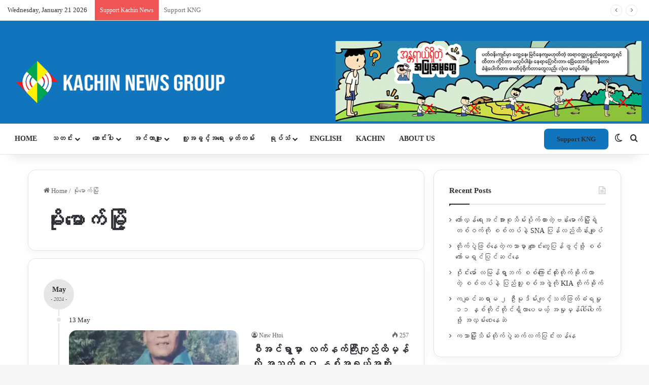

--- FILE ---
content_type: text/html; charset=UTF-8
request_url: https://burmese.kachinnews.com/tag/%E1%80%99%E1%80%AD%E1%80%AF%E1%80%B8%E1%80%99%E1%80%B1%E1%80%AC%E1%80%80%E1%80%BA%E1%80%99%E1%80%BC%E1%80%AD%E1%80%AF%E1%80%B7/
body_size: 35129
content:
<!DOCTYPE html>
<html lang="en-GB" class="" data-skin="light">
<head>
	<meta charset="UTF-8" />
	<link rel="profile" href="https://gmpg.org/xfn/11" />
	
<meta http-equiv='x-dns-prefetch-control' content='on'>
<link rel='dns-prefetch' href='//cdnjs.cloudflare.com' />
<link rel='dns-prefetch' href='//ajax.googleapis.com' />
<link rel='dns-prefetch' href='//fonts.googleapis.com' />
<link rel='dns-prefetch' href='//fonts.gstatic.com' />
<link rel='dns-prefetch' href='//s.gravatar.com' />
<link rel='dns-prefetch' href='//www.google-analytics.com' />
<link rel='preload' as='script' href='https://ajax.googleapis.com/ajax/libs/webfont/1/webfont.js'>
<meta name='robots' content='index, follow, max-image-preview:large, max-snippet:-1, max-video-preview:-1' />

	<!-- This site is optimized with the Yoast SEO plugin v26.3 - https://yoast.com/wordpress/plugins/seo/ -->
	<title>မိုးမောက်မြို့ Archives - Kachin News Group (KNG)</title>
	<link rel="canonical" href="https://burmese.kachinnews.com/tag/မိုးမောက်မြို့/" />
	<meta property="og:locale" content="en_GB" />
	<meta property="og:type" content="article" />
	<meta property="og:title" content="မိုးမောက်မြို့ Archives - Kachin News Group (KNG)" />
	<meta property="og:url" content="https://burmese.kachinnews.com/tag/မိုးမောက်မြို့/" />
	<meta property="og:site_name" content="Kachin News Group (KNG)" />
	<meta name="twitter:card" content="summary_large_image" />
	<meta name="twitter:site" content="@KachinNewsGroup" />
	<script type="application/ld+json" class="yoast-schema-graph">{"@context":"https://schema.org","@graph":[{"@type":"CollectionPage","@id":"https://burmese.kachinnews.com/tag/%e1%80%99%e1%80%ad%e1%80%af%e1%80%b8%e1%80%99%e1%80%b1%e1%80%ac%e1%80%80%e1%80%ba%e1%80%99%e1%80%bc%e1%80%ad%e1%80%af%e1%80%b7/","url":"https://burmese.kachinnews.com/tag/%e1%80%99%e1%80%ad%e1%80%af%e1%80%b8%e1%80%99%e1%80%b1%e1%80%ac%e1%80%80%e1%80%ba%e1%80%99%e1%80%bc%e1%80%ad%e1%80%af%e1%80%b7/","name":"မိုးမောက်မြို့ Archives - Kachin News Group (KNG)","isPartOf":{"@id":"https://burmese.kachinnews.com/#website"},"primaryImageOfPage":{"@id":"https://burmese.kachinnews.com/tag/%e1%80%99%e1%80%ad%e1%80%af%e1%80%b8%e1%80%99%e1%80%b1%e1%80%ac%e1%80%80%e1%80%ba%e1%80%99%e1%80%bc%e1%80%ad%e1%80%af%e1%80%b7/#primaryimage"},"image":{"@id":"https://burmese.kachinnews.com/tag/%e1%80%99%e1%80%ad%e1%80%af%e1%80%b8%e1%80%99%e1%80%b1%e1%80%ac%e1%80%80%e1%80%ba%e1%80%99%e1%80%bc%e1%80%ad%e1%80%af%e1%80%b7/#primaryimage"},"thumbnailUrl":"https://i0.wp.com/burmese.kachinnews.com/wp-content/uploads/2024/05/Dingla-sumal-.jpg?fit=1440%2C1324&ssl=1","breadcrumb":{"@id":"https://burmese.kachinnews.com/tag/%e1%80%99%e1%80%ad%e1%80%af%e1%80%b8%e1%80%99%e1%80%b1%e1%80%ac%e1%80%80%e1%80%ba%e1%80%99%e1%80%bc%e1%80%ad%e1%80%af%e1%80%b7/#breadcrumb"},"inLanguage":"en-GB"},{"@type":"ImageObject","inLanguage":"en-GB","@id":"https://burmese.kachinnews.com/tag/%e1%80%99%e1%80%ad%e1%80%af%e1%80%b8%e1%80%99%e1%80%b1%e1%80%ac%e1%80%80%e1%80%ba%e1%80%99%e1%80%bc%e1%80%ad%e1%80%af%e1%80%b7/#primaryimage","url":"https://i0.wp.com/burmese.kachinnews.com/wp-content/uploads/2024/05/Dingla-sumal-.jpg?fit=1440%2C1324&ssl=1","contentUrl":"https://i0.wp.com/burmese.kachinnews.com/wp-content/uploads/2024/05/Dingla-sumal-.jpg?fit=1440%2C1324&ssl=1","width":1440,"height":1324,"caption":"လက်နက်ကြီးကျည်ထီမှန်သေဆုံးသွားတဲ့ ဦးငွါးချိီး"},{"@type":"BreadcrumbList","@id":"https://burmese.kachinnews.com/tag/%e1%80%99%e1%80%ad%e1%80%af%e1%80%b8%e1%80%99%e1%80%b1%e1%80%ac%e1%80%80%e1%80%ba%e1%80%99%e1%80%bc%e1%80%ad%e1%80%af%e1%80%b7/#breadcrumb","itemListElement":[{"@type":"ListItem","position":1,"name":"Home","item":"https://burmese.kachinnews.com/"},{"@type":"ListItem","position":2,"name":"မိုးမောက်မြို့"}]},{"@type":"WebSite","@id":"https://burmese.kachinnews.com/#website","url":"https://burmese.kachinnews.com/","name":"Kachin News Group (KNG)","description":"Kachin News Group (KNG)","publisher":{"@id":"https://burmese.kachinnews.com/#organization"},"potentialAction":[{"@type":"SearchAction","target":{"@type":"EntryPoint","urlTemplate":"https://burmese.kachinnews.com/?s={search_term_string}"},"query-input":{"@type":"PropertyValueSpecification","valueRequired":true,"valueName":"search_term_string"}}],"inLanguage":"en-GB"},{"@type":"Organization","@id":"https://burmese.kachinnews.com/#organization","name":"Kachin News Group","alternateName":"KNG","url":"https://burmese.kachinnews.com/","logo":{"@type":"ImageObject","inLanguage":"en-GB","@id":"https://burmese.kachinnews.com/#/schema/logo/image/","url":"https://burmese.kachinnews.com/wp-content/uploads/2023/07/KNG-logo.png","contentUrl":"https://burmese.kachinnews.com/wp-content/uploads/2023/07/KNG-logo.png","width":1778,"height":655,"caption":"Kachin News Group"},"image":{"@id":"https://burmese.kachinnews.com/#/schema/logo/image/"},"sameAs":["https://www.facebook.com/theKachinNews","https://x.com/KachinNewsGroup"]}]}</script>
	<!-- / Yoast SEO plugin. -->


<link rel='dns-prefetch' href='//stats.wp.com' />
<link rel='preconnect' href='//i0.wp.com' />
<link rel='preconnect' href='//c0.wp.com' />
<link rel="alternate" type="application/rss+xml" title="Kachin News Group (KNG) &raquo; Feed" href="https://burmese.kachinnews.com/feed/" />
<link rel="alternate" type="application/rss+xml" title="Kachin News Group (KNG) &raquo; Comments Feed" href="https://burmese.kachinnews.com/comments/feed/" />
		<script type="text/javascript">
			try {
				if( 'undefined' != typeof localStorage ){
					var tieSkin = localStorage.getItem('tie-skin');
				}

				
				var html = document.getElementsByTagName('html')[0].classList,
						htmlSkin = 'light';

				if( html.contains('dark-skin') ){
					htmlSkin = 'dark';
				}

				if( tieSkin != null && tieSkin != htmlSkin ){
					html.add('tie-skin-inverted');
					var tieSkinInverted = true;
				}

				if( tieSkin == 'dark' ){
					html.add('dark-skin');
				}
				else if( tieSkin == 'light' ){
					html.remove( 'dark-skin' );
				}
				
			} catch(e) { console.log( e ) }

		</script>
		<link rel="alternate" type="application/rss+xml" title="Kachin News Group (KNG) &raquo; မိုးမောက်မြို့ Tag Feed" href="https://burmese.kachinnews.com/tag/%e1%80%99%e1%80%ad%e1%80%af%e1%80%b8%e1%80%99%e1%80%b1%e1%80%ac%e1%80%80%e1%80%ba%e1%80%99%e1%80%bc%e1%80%ad%e1%80%af%e1%80%b7/feed/" />

		<style type="text/css">
			:root{				
			--tie-preset-gradient-1: linear-gradient(135deg, rgba(6, 147, 227, 1) 0%, rgb(155, 81, 224) 100%);
			--tie-preset-gradient-2: linear-gradient(135deg, rgb(122, 220, 180) 0%, rgb(0, 208, 130) 100%);
			--tie-preset-gradient-3: linear-gradient(135deg, rgba(252, 185, 0, 1) 0%, rgba(255, 105, 0, 1) 100%);
			--tie-preset-gradient-4: linear-gradient(135deg, rgba(255, 105, 0, 1) 0%, rgb(207, 46, 46) 100%);
			--tie-preset-gradient-5: linear-gradient(135deg, rgb(238, 238, 238) 0%, rgb(169, 184, 195) 100%);
			--tie-preset-gradient-6: linear-gradient(135deg, rgb(74, 234, 220) 0%, rgb(151, 120, 209) 20%, rgb(207, 42, 186) 40%, rgb(238, 44, 130) 60%, rgb(251, 105, 98) 80%, rgb(254, 248, 76) 100%);
			--tie-preset-gradient-7: linear-gradient(135deg, rgb(255, 206, 236) 0%, rgb(152, 150, 240) 100%);
			--tie-preset-gradient-8: linear-gradient(135deg, rgb(254, 205, 165) 0%, rgb(254, 45, 45) 50%, rgb(107, 0, 62) 100%);
			--tie-preset-gradient-9: linear-gradient(135deg, rgb(255, 203, 112) 0%, rgb(199, 81, 192) 50%, rgb(65, 88, 208) 100%);
			--tie-preset-gradient-10: linear-gradient(135deg, rgb(255, 245, 203) 0%, rgb(182, 227, 212) 50%, rgb(51, 167, 181) 100%);
			--tie-preset-gradient-11: linear-gradient(135deg, rgb(202, 248, 128) 0%, rgb(113, 206, 126) 100%);
			--tie-preset-gradient-12: linear-gradient(135deg, rgb(2, 3, 129) 0%, rgb(40, 116, 252) 100%);
			--tie-preset-gradient-13: linear-gradient(135deg, #4D34FA, #ad34fa);
			--tie-preset-gradient-14: linear-gradient(135deg, #0057FF, #31B5FF);
			--tie-preset-gradient-15: linear-gradient(135deg, #FF007A, #FF81BD);
			--tie-preset-gradient-16: linear-gradient(135deg, #14111E, #4B4462);
			--tie-preset-gradient-17: linear-gradient(135deg, #F32758, #FFC581);

			
					--main-nav-background: #FFFFFF;
					--main-nav-secondry-background: rgba(0,0,0,0.03);
					--main-nav-primary-color: #0088ff;
					--main-nav-contrast-primary-color: #FFFFFF;
					--main-nav-text-color: #2c2f34;
					--main-nav-secondry-text-color: rgba(0,0,0,0.5);
					--main-nav-main-border-color: rgba(0,0,0,0.1);
					--main-nav-secondry-border-color: rgba(0,0,0,0.08);
				--tie-buttons-radius: 8px;
			}
		</style>
	<link rel="alternate" type="application/rss+xml" title="Kachin News Group (KNG) &raquo; Stories Feed" href="https://burmese.kachinnews.com/web-stories/feed/"><meta name="viewport" content="width=device-width, initial-scale=1.0" /><style id='wp-img-auto-sizes-contain-inline-css' type='text/css'>
img:is([sizes=auto i],[sizes^="auto," i]){contain-intrinsic-size:3000px 1500px}
/*# sourceURL=wp-img-auto-sizes-contain-inline-css */
</style>

<link rel='stylesheet' id='dashicons-css' href='https://c0.wp.com/c/6.9/wp-includes/css/dashicons.min.css' type='text/css' media='all' />
<link rel='stylesheet' id='menu-icons-extra-css' href='https://burmese.kachinnews.com/wp-content/plugins/menu-icons/css/extra.min.css?ver=0.13.19' type='text/css' media='all' />
<style id='wp-emoji-styles-inline-css' type='text/css'>

	img.wp-smiley, img.emoji {
		display: inline !important;
		border: none !important;
		box-shadow: none !important;
		height: 1em !important;
		width: 1em !important;
		margin: 0 0.07em !important;
		vertical-align: -0.1em !important;
		background: none !important;
		padding: 0 !important;
	}
/*# sourceURL=wp-emoji-styles-inline-css */
</style>
<link rel='stylesheet' id='wp-components-css' href='https://c0.wp.com/c/6.9/wp-includes/css/dist/components/style.min.css' type='text/css' media='all' />
<link rel='stylesheet' id='wp-preferences-css' href='https://c0.wp.com/c/6.9/wp-includes/css/dist/preferences/style.min.css' type='text/css' media='all' />
<link rel='stylesheet' id='wp-block-editor-css' href='https://c0.wp.com/c/6.9/wp-includes/css/dist/block-editor/style.min.css' type='text/css' media='all' />
<link rel='stylesheet' id='popup-maker-block-library-style-css' href='https://burmese.kachinnews.com/wp-content/plugins/popup-maker/dist/packages/block-library-style.css?ver=dbea705cfafe089d65f1' type='text/css' media='all' />
<link rel='stylesheet' id='tie-css-base-css' href='https://burmese.kachinnews.com/wp-content/themes/jannah/assets/css/base.min.css?ver=7.6.3' type='text/css' media='all' />
<link rel='stylesheet' id='tie-css-styles-css' href='https://burmese.kachinnews.com/wp-content/themes/jannah/assets/css/style.min.css?ver=7.6.3' type='text/css' media='all' />
<link rel='stylesheet' id='tie-css-widgets-css' href='https://burmese.kachinnews.com/wp-content/themes/jannah/assets/css/widgets.min.css?ver=7.6.3' type='text/css' media='all' />
<link rel='stylesheet' id='tie-css-helpers-css' href='https://burmese.kachinnews.com/wp-content/themes/jannah/assets/css/helpers.min.css?ver=7.6.3' type='text/css' media='all' />
<link rel='stylesheet' id='tie-fontawesome5-css' href='https://burmese.kachinnews.com/wp-content/themes/jannah/assets/css/fontawesome.css?ver=7.6.3' type='text/css' media='all' />
<link rel='stylesheet' id='tie-css-ilightbox-css' href='https://burmese.kachinnews.com/wp-content/themes/jannah/assets/ilightbox/dark-skin/skin.css?ver=7.6.3' type='text/css' media='all' />
<link rel='stylesheet' id='tie-css-shortcodes-css' href='https://burmese.kachinnews.com/wp-content/themes/jannah/assets/css/plugins/shortcodes.min.css?ver=7.6.3' type='text/css' media='all' />
<link rel='stylesheet' id='taqyeem-styles-css' href='https://burmese.kachinnews.com/wp-content/themes/jannah/assets/css/plugins/taqyeem.min.css?ver=7.6.3' type='text/css' media='all' />
<link rel='stylesheet' id='line-awesome-css' href='https://burmese.kachinnews.com/wp-content/plugins/ekit-megamenu/assets/css/line-awesome.min.css?ver=2.4.3' type='text/css' media='all' />
<link rel='stylesheet' id='smartmenus-css' href='https://burmese.kachinnews.com/wp-content/plugins/ekit-megamenu/assets/css/smartmenus.css?ver=2.4.3' type='text/css' media='all' />
<style id='smartmenus-inline-css' type='text/css'>
/* Switch to desktop layout
	-----------------------------------------------
	   These transform the menu tree from
	   collapsible to desktop (navbar + dropdowns)
	-----------------------------------------------*//* start... (it's not recommended editing these rules) */.navbar.xs-navbar ul > li > ul .elementor-widget-container a{background-color:transparent !important;line-height:2.5 !important;padding-top:0;padding-bottom:0;}.ekit-megamenu-holder{background:#1f2024;background:linear-gradient(0deg, rgba(0, 0, 0, ) 0%, rgba(0, 0, 0, ) 100%);border-bottom-right-radius:-;border-bottom-left-radius:-;border-top-right-radius:-;border-top-left-radius:-;}.ekit-megamenu-holder .nav-controler{margin-top:20px;margin-bottom:20px;}.ekit-megamenu-holder .nav-controler .navbar-toggler{background-color:#333;color:#1f2024;cursor:pointer;float:right;height:30px;width:40px;padding:5px;}.ekit-megamenu-holder .nav-controler .site-title{margin-top:0;margin-bottom:0;}.ekit-megamenu-holder .nav-controler .navbar-toggler-icon{height:1px;width:100%;position:relative;background-color:#1f2024;display:block;}.ekit-megamenu-holder .nav-controler .navbar-toggler-icon::before,.ekit-megamenu-holder .nav-controler .navbar-toggler-icon::after{position:absolute;content:"";left:0;height:100%;width:100%;background-color:inherit;}.ekit-megamenu-holder .nav-controler .navbar-toggler-icon::before{top:6px;}.ekit-megamenu-holder .nav-controler .navbar-toggler-icon::after{top:-6px;}.ekit-megamenu-holder .clearfix::after{display:block;clear:both;content:"";}.ekit-megamenu-holder .nav-identity-panel{display:none;}.ekit-megamenu-holder .no-scroller{overflow:hidden;}.ekit-megamenu-holder .ekit-menu-simple{position:static;}.ekit-megamenu-holder .ekit-menu-simple li:hover > a{background:#1e73be;background:linear-gradient(0deg, rgba(0, 0, 0, ) 0%, rgba(0, 0, 0, ) 100%);color:#1e73be !important;}.ekit-megamenu-holder .ekit-menu-simple > li > a{color:#fff !important;}.ekit-megamenu-holder .ekit-menu-simple > li > a:hover,.ekit-megamenu-holder .ekit-menu-simple > li > a:focus,.ekit-megamenu-holder .ekit-menu-simple > li > a:active{color:#1e73be !important;}.ekit-megamenu-holder .ekit-menu-simple a{font-family:Arial, sans-serif;font-size:16px;text-decoration:none;text-transform:capitalize;}.ekit-megamenu-holder .ekit-menu-simple a:hover,.ekit-megamenu-holder .ekit-menu-simple a:focus,.ekit-megamenu-holder .ekit-menu-simple a:active{background:#1e73be;background:linear-gradient(0deg, rgba(0, 0, 0, ) 0%, rgba(0, 0, 0, ) 100%);}.ekit-megamenu-holder .ekit-menu-simple a.current{background:#000;color:#1f2024;}.ekit-megamenu-holder .ekit-menu-simple a.disabled{color:#000;}.ekit-megamenu-holder .ekit-menu-simple a .sub-arrow{position:absolute;top:50%;transform:translateY(-50%);right:10px;overflow:hidden;font-size:16px;color:inherit;text-align:center;text-shadow:none;background:transparent;}.ekit-megamenu-holder .ekit-menu-simple a .sub-arrow::before{content:'+';}.ekit-megamenu-holder .ekit-menu-simple a.highlighted .sub-arrow::before{content:'-';}.ekit-megamenu-holder .ekit-menu-simple a .ekit-menu-badge{position:absolute;top:5px;right:5px;background-color:#000;color:#1f2024;font-size:16px;padding:4px 8px 3px;border-radius:3px;font-size:8px;line-height:1;z-index:10;}.ekit-megamenu-holder .ekit-menu-simple a .ekit-menu-badge > .ekit-menu-badge-arrow{position:absolute;bottom:-12px;left:50%;transform:translateX(-50%);border-left:solid transparent;border-right:solid transparent;border-top:solid #000;border-bottom:solid transparent;border-width:6px;}.ekit-megamenu-holder .ekit-menu-simple a > .ekit-menu-icon{padding-right:5px;}.ekit-megamenu-holder .ekit-menu-simple .ekit-menu-megamenu-container{background:#1e73be;background:linear-gradient(90deg, rgba(0, 0, 0, ) 0%, rgba(0, 0, 0, ) 100%);border-top:1px solid rgba(0, 0, 0, );border-left:1px solid rgba(0, 0, 0, );border-right:1px solid rgba(0, 0, 0, );border-bottom:1px solid rgba(0, 0, 0, );}.ekit-megamenu-holder .ekit-menu-simple .ekit-has-submenu{border-radius:0px 0px 0px 0px;background:#fff;background:linear-gradient(60deg, rgba(0, 0, 0, ) 0%, rgba(0, 0, 0, ) 100%);border-top:0px solid rgba(0, 0, 0, );border-left:0px solid rgba(0, 0, 0, );border-right:0px solid rgba(0, 0, 0, );border-bottom:0px solid rgba(0, 0, 0, );}.ekit-megamenu-holder .ekit-menu-simple .ekit-has-submenu > li{min-width:200px;}.ekit-megamenu-holder .ekit-menu-simple .ekit-has-submenu > li > a{color:#000;transition:all 0.4s ease;}.ekit-megamenu-holder .ekit-menu-simple .ekit-has-submenu > li > a:hover{color:#1e73be;background:#1e73be;background:linear-gradient(90deg, rgba(0, 0, 0, ) 0%, rgba(0, 0, 0, ) 100%);}.ekit-megamenu-holder .ekit-menu-simple .ekit-has-submenu > li > a > .sub-arrow{left:inherit;right:8px;}.ekit-megamenu-holder .ekit-menu-simple li{border-top:1px solid 0;}.ekit-megamenu-holder .ekit-menu-simple > li:first-child{border-top:0;}.ekit-megamenu-holder .ekit-menu-simple ul{z-index:100;}.ekit-megamenu-holder .ekit-menu-simple ul a,.ekit-megamenu-holder .ekit-menu-simple ul a:hover,.ekit-megamenu-holder .ekit-menu-simple ul a:focus,.ekit-megamenu-holder .ekit-menu-simple ul a:active{font-size:14px;}.ekit-megamenu-holder .ekit-menu-simple .mega-menu{margin-left:0 !important;right:0 !important;width:auto !important;max-width:none !important;}.ekit-megamenu-holder .ekit-menu-simple .ekit-menu-has-megamenu{position:static;}.menu-toggler{display:none;padding:0.25rem 0.75rem;font-size:1.25rem;line-height:1;background-color:transparent;border:1px solid 0;border-radius:0.25rem;float:right;position:relative;z-index:10;cursor:pointer;}.menu-toggler .menu-toggler-icon{display:inline-block;width:1.5em;height:1.5em;vertical-align:middle;background-repeat:no-repeat;background-position:center center;background-size:100% 100%;background-image:url("data:image/svg+xml;charset=utf8,%3Csvg viewBox='0 0 30 30' xmlns='http://www.w3.org/2000/svg'%3E%3Cpath stroke='rgba(0, 0, 0, 0.5)' stroke-width='2' stroke-linecap='round' stroke-miterlimit='10' d='M4 7h22M4 15h22M4 23h22'/%3E%3C/svg%3E");}@media (max-width:991px){.admin-bar .ekit-megamenu-holder{padding-bottom:46px;padding-top:46px;}.admin-bar .nav-identity-panel{top:32px;}.menu-toggler{display:block;}.ekit-menu-overlay{position:fixed;z-index:5;top:0;left:-110%;height:100%;width:100%;background-color:rgba(0, 0, 0, );transition:all 0.4s ease;opacity:1;visibility:visible;transition:all 600ms cubic-bezier(0.6, 0.1, 0.68, 0.53) 400ms;}.ekit-menu-overlay.active{left:0%;transition:all 600ms cubic-bezier(0.22, 0.61, 0.24, 1) 0ms;}.ekit-megamenu-holder{max-width:320px;width:100%;position:fixed;top:0;left:0;z-index:9999;height:100%;box-shadow:0px 10px 10px 0;overflow-y:auto;overflow-x:hidden;transform:translateX(-320px);padding:20px;transition:all 600ms cubic-bezier(0.6, 0.1, 0.68, 0.53) 0ms;}.ekit-megamenu-holder.active{transform:translateX(0px);transition:all 600ms cubic-bezier(0.22, 0.61, 0.24, 1) 400ms;}.ekit-megamenu-holder > .header-brand{display:none;}.ekit-megamenu-holder .nav-identity-panel{display:block;position:absolute;width:100%;top:0;left:0;padding:20px;}.ekit-megamenu-holder .nav-identity-panel .site-title{margin:0px;padding-top:0px;padding-bottom:0px;}.ekit-megamenu-holder .nav-identity-panel .header-brand{float:left;}.ekit-megamenu-holder .nav-identity-panel .nav-logo{display:block;}.ekit-megamenu-holder .nav-identity-panel .nav-logo > img{max-width:200px;max-height:70px;}.ekit-megamenu-holder .menu-close{background-color:rgba(0, 0, 0, );border:0px;color:#333;cursor:pointer;float:right;margin:4px 0;}.ekit-megamenu-holder .ekit-menu li{position:static;}.ekit-megamenu-holder .ekit-menu-badge{position:static !important;float:right;margin-right:15px;}.ekit-megamenu-holder .ekit-menu-badge .ekit-menu-badge-arrow{display:none;}.ekit-megamenu-holder #main-menu{padding-top:90px !important;}.ekit-megamenu-holder .navbar .navbar-toggler{display:block;}.ekit-megamenu-holder .ekit-menu-simple li a{padding:20px;color:#000;}.ekit-megamenu-holder .ekit-menu-simple .ekit-menu-megamenu-container{background:#fff;background:linear-gradient(0deg, rgba(0, 0, 0, ) 0%, rgba(0, 0, 0, ) 100%);border-top:0px solid rgba(0, 0, 0, );border-left:0px solid rgba(0, 0, 0, );border-right:0px solid rgba(0, 0, 0, );border-bottom:0px solid rgba(0, 0, 0, );}.ekit-megamenu-holder .ekit-menu-simple .ekit-has-submenu{background:#fff;background:linear-gradient(0deg, rgba(0, 0, 0, ) 0%, rgba(0, 0, 0, ) 100%);border-top:0px solid rgba(0, 0, 0, );border-left:0px solid rgba(0, 0, 0, );border-right:0px solid rgba(0, 0, 0, );border-bottom:0px solid rgba(0, 0, 0, );}.ekit-megamenu-holder .ekit-menu-simple .ekit-has-submenu > li > a{background:#f4f4f4;background:linear-gradient(0deg, rgba(0, 0, 0, ) 0%, rgba(0, 0, 0, ) 100%);}.ekit-megamenu-holder .ekit-menu-simple li:hover > a,.ekit-megamenu-holder .ekit-menu-simple li:active > a,.ekit-megamenu-holder .ekit-menu-simple li:focus > a,.ekit-megamenu-holder .ekit-menu-simple .ekit-has-submenu > li > a:hover,.ekit-megamenu-holder .ekit-menu-simple .ekit-has-submenu > li > a:active,.ekit-megamenu-holder .ekit-menu-simple .ekit-has-submenu > li > a:focus{color:-;background:-;background:linear-gradient(70deg, rgba(0, 0, 0, ) 0%, rgba(0, 0, 0, ) 100%);}.ekit-megamenu-holder .ekit-menu-simple .menu-item > ul{display:none;}}@media (min-width:992px){.ekit-megamenu-holder{width:100%;}.ekit-megamenu-holder > .header-brand{line-height:56px;height:60px;}.ekit-megamenu-holder > .header-brand .site-title{margin-top:0px;margin-bottom:0px;margin-right:0;padding-top:0px;padding-bottom:0px;}.ekit-megamenu-holder > .header-brand img{max-width:200px;max-height:70px;}.ekit-megamenu-holder > .header-brand .nav-logo{display:block;}.ekit-megamenu-holder .header-brand{float:right;margin-left:20px;display:block;}.ekit-megamenu-holder .ekit-menu-simple{text-align:left;float:left;}.ekit-megamenu-holder .ekit-menu-simple .menu-item > ul{position:absolute;width:12em;display:none;}.ekit-megamenu-holder .ekit-menu-simple > li{display:inline-block;}.ekit-megamenu-holder .ekit-menu-simple.ekit-menu-rtl li{float:right;}.ekit-megamenu-holder .ekit-menu-simple ul li,.ekit-megamenu-holder .ekit-menu-simple.ekit-menu-rtl ul li,.ekit-megamenu-holder .ekit-menu-simple.ekit-menu-vertical li{float:none;}.ekit-megamenu-holder .ekit-menu-simple a{white-space:nowrap;}.ekit-megamenu-holder .ekit-menu-simple ul a,.ekit-megamenu-holder .ekit-menu-simple.ekit-menu-vertical a{white-space:normal;}.ekit-megamenu-holder .ekit-menu-simple .ekit-menu-nowrap > li > a,.ekit-megamenu-holder .ekit-menu-simple .ekit-menu-nowrap > li > :not(ul) a{white-space:nowrap;/* ...end */}.ekit-megamenu-holder .ekit-menu-simple{height:60px;padding-left:-;padding-right:-;padding-left:-;padding-right:-;}.ekit-megamenu-holder .ekit-menu-simple li{height:100%;}.ekit-megamenu-holder .ekit-menu-simple li > a{line-height:60px;}.ekit-megamenu-holder .ekit-menu-simple a{padding:0px 20px;color:#fff;height:100%;}.ekit-megamenu-holder .ekit-menu-simple a:hover,.ekit-megamenu-holder .ekit-menu-simple a:focus,.ekit-megamenu-holder .ekit-menu-simple a:active,.ekit-megamenu-holder .ekit-menu-simple a.highlighted{color:#1e73be;}.ekit-megamenu-holder .ekit-menu-simple a.current{background:#000;color:#1f2024;}.ekit-megamenu-holder .ekit-menu-simple a.disabled{background:#1f2024;color:#000;}.ekit-megamenu-holder .ekit-menu-simple a.has-submenu{padding-right:32px;}.ekit-megamenu-holder .ekit-menu-simple a.highlighted .sub-arrow::before{content:'+';}.ekit-megamenu-holder .ekit-menu-simple > li{border-top:0;}.ekit-megamenu-holder .ekit-menu-simple ul a.has-submenu{padding-right:20px;}.ekit-megamenu-holder .ekit-menu-simple ul a .sub-arrow{left:3px;right:auto;}.ekit-megamenu-holder .ekit-menu-simple ul > li{border-left:0;border-top:1px solid #101012;}.ekit-megamenu-holder .ekit-menu-simple ul > li:first-child{border-top:0;}.ekit-megamenu-holder .ekit-menu-simple .scroll-up,.ekit-megamenu-holder .ekit-menu-simple .scroll-down{position:absolute;display:none;visibility:hidden;overflow:hidden;background:#1f2024;height:20px;}.ekit-megamenu-holder .ekit-menu-simple .scroll-up-arrow,.ekit-megamenu-holder .ekit-menu-simple .scroll-down-arrow{position:absolute;top:-2px;left:50%;margin-left:-8px;width:0;height:0;overflow:hidden;border-width:8px;border-style:dashed dashed solid dashed;border-color:transparent transparent #000 transparent;}.ekit-megamenu-holder .ekit-menu-simple .scroll-down-arrow{top:6px;border-style:solid dashed dashed dashed;border-color:#000 transparent transparent transparent;}.ekit-megamenu-holder .ekit-menu-simple.ekit-menu-rtl a.has-submenu{padding-right:20px;padding-left:32px;}.ekit-megamenu-holder .ekit-menu-simple.ekit-menu-rtl a .sub-arrow{left:20px;right:auto;}.ekit-megamenu-holder .ekit-menu-simple.ekit-menu-rtl.ekit-menu-vertical a.has-submenu{padding:60px - 16px *  / 2 20px;}.ekit-megamenu-holder .ekit-menu-simple.ekit-menu-rtl.ekit-menu-vertical a .sub-arrow{left:auto;right:8px;}.ekit-megamenu-holder .ekit-menu-simple.ekit-menu-rtl > li:first-child{border-left:1px solid #101012;}.ekit-megamenu-holder .ekit-menu-simple.ekit-menu-rtl > li:last-child{border-left:0;}.ekit-megamenu-holder .ekit-menu-simple.ekit-menu-rtl ul a.has-submenu{padding:60px - 16px *  / 2 20px;}.ekit-megamenu-holder .ekit-menu-simple.ekit-menu-rtl ul a .sub-arrow{left:auto;right:8px;}.ekit-megamenu-holder .ekit-menu-simple.ekit-menu-vertical a .sub-arrow{left:8px;right:auto;}.ekit-megamenu-holder .ekit-menu-simple.ekit-menu-vertical li{border-left:0;border-top:1px solid #101012;}.ekit-megamenu-holder .ekit-menu-simple.ekit-menu-vertical > li:first-child{border-top:0;}.ekit-megamenu-holder .ekit-menu-megamenu-container{box-shadow:0px 10px 30px 0px rgba(0, 0, 0, );}.ekit-megamenu-holder .ekit-has-submenu{box-shadow:0px 10px 30px 0px rgba(0, 0, 0, );}.ekit-megamenu-holder .ekit-has-submenu > li > a{padding-top:15px;padding-left:10px;padding-bottom:15px;padding-right:10px;line-height:normal;}.ekit-megamenu-holder #main-menu .hide-animation{animation:hide-animation 300ms cubic-bezier(0.22, 0.61, 0.24, 1);}.ekit-megamenu-holder #main-menu .show-animation{animation:show-animation 300ms cubic-bezier(0.22, 0.61, 0.24, 1);}.ekit-megamenu-holder .navbar .navbar-toggler{display:none;}.rtl .ekit-megamenu-holder .navbar-container .ekit-menu-simple a .sub-arrow{right:auto;left:10px;}.rtl .ekit-megamenu-holder .navbar-container .ekit-menu-simple a.has-submenu{padding-left:32px;}.rtl .ekit-megamenu-holder .navbar-container .ekit-menu-simple .ekit-has-submenu > li > a{text-align:right;}.rtl .ekit-megamenu-holder .ekit-menu,.rtl .ekit-megamenu-holder .ekit-menu ul,.rtl .ekit-megamenu-holder .ekit-menu li{direction:rtl;}}.post--tab{display:flex;}.post--tab .tabHeader{flex:0 0 15%;}.post--tab .tabHeader .tab__list{list-style:none;padding-left:0px;}.post--tab .tabHeader .tab__list > .tab__list__item{font-size:14px;color:#232323;border:none;padding:14px 16px 14px 30px;cursor:pointer;background-color:#fff;transition:all 0.5s ease;display:block;}.post--tab .tabHeader .tab__list > .tab__list__item.active,.post--tab .tabHeader .tab__list > .tab__list__item:hover{color:#d72924;background-color:#f0f1f4;}.post--tab .tabContent{flex:0 0 85%;}.ekit--tab__post__details{border-left:1px solid #f0f1f4;border-left:1px solid #f0f1f4;}.ekit--tab__post__details .tabItem{display:none;animation:hide-fadeout 600ms ease-out;}.ekit--tab__post__details .tabItem.active{display:block;animation:show-fadein 600ms ease-in;}.ekit--tab__post__details .tab__post__single--item{border-top:0px;width:33.33333%;padding-left:15px;padding-right:15px;display:inline-block;float:left;}.ekit--tab__post__details .tab__post__single--item.ekit___column-2{width:50%;}.ekit--tab__post__details .tab__post__single--item.ekit___column-4{width:25%;}.ekit--tab__post__details .tab__post__single--item:hover .tab__post--header > img{transform:scale(1.2);}.ekit--tab__post__details .tab__post--header{position:relative;overflow:hidden;display:block;margin-bottom:20px;padding-left:0;padding-right:0;}.ekit--tab__post__details .tab__post--header > img{transition:all 0.4s ease-in-out;}.ekit--tab__post__details .tab__post--header .tab__post--icon{position:absolute;top:50%;left:50%;transform:translate(-50%, -50%);z-index:5;}.ekit--tab__post__details .tab__post--header .tab__post--icon > span{color:#fff;font-size:48px;}.ekit--tab__post__details .tab__post--title{font-size:15px;font-weight:500;color:#232323;}.ekit--tab__post__details .tab__post--title > a{color:inherit;line-height:inherit;padding-left:0;padding-right:0;}.clearfix::after{display:block;content:"";clear:both;}.post--lists{list-style:none;padding-left:0px;}.post--lists > li{border:none !important;}.post--lists > li > a{padding:8px 16px;line-height:normal;transition:all 0.4s ease;}.post--lists.vertical--list > li{float:left;margin-right:16px;}.post--lists.vertical--list > li > a{padding-left:0;padding-right:0;}@keyframes show-fadein{0%{opacity:0;}100%{opacity:1;}}@keyframes hide-fadeout{/* show animation */0%{opacity:1;}100%{opacity:0;}}@keyframes show-animation{/* hide animation */0%{transform:translateY(20px);opacity:0;}100%{transform:translateY(0px);}}@keyframes hide-animation{0%{transform:translateY(0px);}100%{transform:translateY(20px);opacity:0;}}
/*# sourceURL=smartmenus-inline-css */
</style>
<link rel='stylesheet' id='ekit-menu-style-css' href='https://burmese.kachinnews.com/wp-content/plugins/ekit-megamenu/assets/css/frontend-style.css?ver=2.4.3' type='text/css' media='all' />
<style id='ekit-menu-style-inline-css' type='text/css'>
.wf-active .logo-text,.wf-active h1,.wf-active h2,.wf-active h3,.wf-active h4,.wf-active h5,.wf-active h6,.wf-active .the-subtitle{font-family: 'Poppins';}#main-nav .main-menu > ul > li > a{text-transform: uppercase;}.background-overlay {background-attachment: fixed;background-image: url(https://burmese.kachinnews.com/wp-content/themes/jannah/assets/images/bg-dots.png);}:root:root{--brand-color: #1075bd;--dark-brand-color: #00438b;--bright-color: #FFFFFF;--base-color: #2c2f34;}#reading-position-indicator{box-shadow: 0 0 10px rgba( 16,117,189,0.7);}:root:root{--brand-color: #1075bd;--dark-brand-color: #00438b;--bright-color: #FFFFFF;--base-color: #2c2f34;}#reading-position-indicator{box-shadow: 0 0 10px rgba( 16,117,189,0.7);}.tie-weather-widget.widget,.container-wrapper{box-shadow: 0 5px 15px 0 rgba(0,0,0,0.05);}.dark-skin .tie-weather-widget.widget,.dark-skin .container-wrapper{box-shadow: 0 5px 15px 0 rgba(0,0,0,0.2);}#header-notification-bar{background: var( --tie-preset-gradient-13 );}#header-notification-bar{--tie-buttons-color: #FFFFFF;--tie-buttons-border-color: #FFFFFF;--tie-buttons-hover-color: #e1e1e1;--tie-buttons-hover-text: #000000;}#header-notification-bar{--tie-buttons-text: #000000;}#theme-header:not(.main-nav-boxed) #main-nav,.main-nav-boxed .main-menu-wrapper{border-right: 0 none !important;border-left : 0 none !important;border-top : 0 none !important;}#main-nav,#main-nav input,#main-nav #search-submit,#main-nav .fa-spinner,#main-nav .comp-sub-menu,#main-nav .tie-weather-widget{color: #ffffff;}#main-nav input::-moz-placeholder{color: #ffffff;}#main-nav input:-moz-placeholder{color: #ffffff;}#main-nav input:-ms-input-placeholder{color: #ffffff;}#main-nav input::-webkit-input-placeholder{color: #ffffff;}#main-nav .mega-menu .post-meta,#main-nav .mega-menu .post-meta a,#autocomplete-suggestions.search-in-main-nav .post-meta{color: rgba(255,255,255,0.6);}#main-nav .weather-icon .icon-cloud,#main-nav .weather-icon .icon-basecloud-bg,#main-nav .weather-icon .icon-cloud-behind{color: #ffffff !important;}#footer{background-color: #1075bd;}#site-info{background-color: #1075bd;}#tie-wrapper #theme-header{background-color: #1075bd;}#footer .posts-list-counter .posts-list-items li.widget-post-list:before{border-color: #1075bd;}#footer .timeline-widget a .date:before{border-color: rgba(16,117,189,0.8);}#footer .footer-boxed-widget-area,#footer textarea,#footer input:not([type=submit]),#footer select,#footer code,#footer kbd,#footer pre,#footer samp,#footer .show-more-button,#footer .slider-links .tie-slider-nav span,#footer #wp-calendar,#footer #wp-calendar tbody td,#footer #wp-calendar thead th,#footer .widget.buddypress .item-options a{border-color: rgba(255,255,255,0.1);}#footer .social-statistics-widget .white-bg li.social-icons-item a,#footer .widget_tag_cloud .tagcloud a,#footer .latest-tweets-widget .slider-links .tie-slider-nav span,#footer .widget_layered_nav_filters a{border-color: rgba(255,255,255,0.1);}#footer .social-statistics-widget .white-bg li:before{background: rgba(255,255,255,0.1);}.site-footer #wp-calendar tbody td{background: rgba(255,255,255,0.02);}#footer .white-bg .social-icons-item a span.followers span,#footer .circle-three-cols .social-icons-item a .followers-num,#footer .circle-three-cols .social-icons-item a .followers-name{color: rgba(255,255,255,0.8);}#footer .timeline-widget ul:before,#footer .timeline-widget a:not(:hover) .date:before{background-color: #00579f;}blockquote.quote-light,blockquote.quote-simple,q,blockquote{background: rgba(16,117,189,0.64);}q cite,blockquote cite,q:before,blockquote:before,.wp-block-quote cite,.wp-block-quote footer{color: rgba(16,117,189,0.64);}blockquote.quote-light{border-color: rgba(16,117,189,0.64);}blockquote.quote-light,blockquote.quote-simple,q,blockquote{color: #ffffff;}.tie-cat-3177,.tie-cat-item-3177 > span{background-color:#e67e22 !important;color:#FFFFFF !important;}.tie-cat-3177:after{border-top-color:#e67e22 !important;}.tie-cat-3177:hover{background-color:#c86004 !important;}.tie-cat-3177:hover:after{border-top-color:#c86004 !important;}.tie-cat-3178,.tie-cat-item-3178 > span{background-color:#2ecc71 !important;color:#FFFFFF !important;}.tie-cat-3178:after{border-top-color:#2ecc71 !important;}.tie-cat-3178:hover{background-color:#10ae53 !important;}.tie-cat-3178:hover:after{border-top-color:#10ae53 !important;}.tie-cat-3179,.tie-cat-item-3179 > span{background-color:#9b59b6 !important;color:#FFFFFF !important;}.tie-cat-3179:after{border-top-color:#9b59b6 !important;}.tie-cat-3179:hover{background-color:#7d3b98 !important;}.tie-cat-3179:hover:after{border-top-color:#7d3b98 !important;}.tie-cat-3180,.tie-cat-item-3180 > span{background-color:#34495e !important;color:#FFFFFF !important;}.tie-cat-3180:after{border-top-color:#34495e !important;}.tie-cat-3180:hover{background-color:#162b40 !important;}.tie-cat-3180:hover:after{border-top-color:#162b40 !important;}.tie-cat-3181,.tie-cat-item-3181 > span{background-color:#795548 !important;color:#FFFFFF !important;}.tie-cat-3181:after{border-top-color:#795548 !important;}.tie-cat-3181:hover{background-color:#5b372a !important;}.tie-cat-3181:hover:after{border-top-color:#5b372a !important;}.tie-cat-3182,.tie-cat-item-3182 > span{background-color:#4CAF50 !important;color:#FFFFFF !important;}.tie-cat-3182:after{border-top-color:#4CAF50 !important;}.tie-cat-3182:hover{background-color:#2e9132 !important;}.tie-cat-3182:hover:after{border-top-color:#2e9132 !important;}.tie-insta-header {margin-bottom: 15px;}.tie-insta-avatar a {width: 70px;height: 70px;display: block;position: relative;float: left;margin-right: 15px;margin-bottom: 15px;}.tie-insta-avatar a:before {content: "";position: absolute;width: calc(100% + 6px);height: calc(100% + 6px);left: -3px;top: -3px;border-radius: 50%;background: #d6249f;background: radial-gradient(circle at 30% 107%,#fdf497 0%,#fdf497 5%,#fd5949 45%,#d6249f 60%,#285AEB 90%);}.tie-insta-avatar a:after {position: absolute;content: "";width: calc(100% + 3px);height: calc(100% + 3px);left: -2px;top: -2px;border-radius: 50%;background: #fff;}.dark-skin .tie-insta-avatar a:after {background: #27292d;}.tie-insta-avatar img {border-radius: 50%;position: relative;z-index: 2;transition: all 0.25s;}.tie-insta-avatar img:hover {box-shadow: 0px 0px 15px 0 #6b54c6;}.tie-insta-info {font-size: 1.3em;font-weight: bold;margin-bottom: 5px;}.web-stories-list{position: relative;z-index: 1;}.mag-box .web-stories-list {margin-bottom: 10px;margin-top: 10px;}.web-stories-list__story-poster:after {transition: opacity 0.2s;}.web-stories-list__story:hover .web-stories-list__story-poster:after {opacity: 0.6;}.web-stories-list.is-view-type-carousel .web-stories-list__story,.web-stories-list.is-view-type-grid .web-stories-list__story{min-width: 0 !important;}.is-view-type-circles.is-carousel .web-stories-list__inner-wrapper .web-stories-list__story:not(.visible){height: var(--ws-circle-size);overflow: hidden;}.is-view-type-list .web-stories-list__inner-wrapper{display: flex;flex-wrap: wrap;}.is-view-type-list .web-stories-list__inner-wrapper > * {flex: 0 0 49%;margin: 0 0.5%;}@media (min-width: 676px) {.is-view-type-carousel .web-stories-list__carousel:not(.glider){height: 277px;}}body .mag-box .breaking,body .social-icons-widget .social-icons-item .social-link,body .widget_product_tag_cloud a,body .widget_tag_cloud a,body .post-tags a,body .widget_layered_nav_filters a,body .post-bottom-meta-title,body .post-bottom-meta a,body .post-cat,body .show-more-button,body #instagram-link.is-expanded .follow-button,body .cat-counter a + span,body .mag-box-options .slider-arrow-nav a,body .main-menu .cats-horizontal li a,body #instagram-link.is-compact,body .pages-numbers a,body .pages-nav-item,body .bp-pagination-links .page-numbers,body .fullwidth-area .widget_tag_cloud .tagcloud a,body ul.breaking-news-nav li.jnt-prev,body ul.breaking-news-nav li.jnt-next,body #tie-popup-search-mobile table.gsc-search-box{border-radius: 35px;}body .mag-box ul.breaking-news-nav li{border: 0 !important;}body #instagram-link.is-compact{padding-right: 40px;padding-left: 40px;}body .post-bottom-meta-title,body .post-bottom-meta a,body .more-link{padding-right: 15px;padding-left: 15px;}body #masonry-grid .container-wrapper .post-thumb img{border-radius: 0px;}body .video-thumbnail,body .review-item,body .review-summary,body .user-rate-wrap,body textarea,body input,body select{border-radius: 5px;}body .post-content-slideshow,body #tie-read-next,body .prev-next-post-nav .post-thumb,body .post-thumb img,body .container-wrapper,body .tie-popup-container .container-wrapper,body .widget,body .tie-grid-slider .grid-item,body .slider-vertical-navigation .slide,body .boxed-slider:not(.tie-grid-slider) .slide,body .buddypress-wrap .activity-list .load-more a,body .buddypress-wrap .activity-list .load-newest a,body .woocommerce .products .product .product-img img,body .woocommerce .products .product .product-img,body .woocommerce .woocommerce-tabs,body .woocommerce div.product .related.products,body .woocommerce div.product .up-sells.products,body .woocommerce .cart_totals,.woocommerce .cross-sells,body .big-thumb-left-box-inner,body .miscellaneous-box .posts-items li:first-child,body .single-big-img,body .masonry-with-spaces .container-wrapper .slide,body .news-gallery-items li .post-thumb,body .scroll-2-box .slide,.magazine1.archive:not(.bbpress) .entry-header-outer,.magazine1.search .entry-header-outer,.magazine1.archive:not(.bbpress) .mag-box .container-wrapper,.magazine1.search .mag-box .container-wrapper,body.magazine1 .entry-header-outer + .mag-box,body .digital-rating-static,body .entry q,body .entry blockquote,body #instagram-link.is-expanded,body.single-post .featured-area,body.post-layout-8 #content,body .footer-boxed-widget-area,body .tie-video-main-slider,body .post-thumb-overlay,body .widget_media_image img,body .stream-item-mag img,body .media-page-layout .post-element{border-radius: 15px;}#subcategories-section .container-wrapper{border-radius: 15px !important;margin-top: 15px !important;border-top-width: 1px !important;}@media (max-width: 767px) {.tie-video-main-slider iframe{border-top-right-radius: 15px;border-top-left-radius: 15px;}}.magazine1.archive:not(.bbpress) .mag-box .container-wrapper,.magazine1.search .mag-box .container-wrapper{margin-top: 15px;border-top-width: 1px;}body .section-wrapper:not(.container-full) .wide-slider-wrapper .slider-main-container,body .section-wrapper:not(.container-full) .wide-slider-three-slids-wrapper{border-radius: 15px;overflow: hidden;}body .wide-slider-nav-wrapper,body .share-buttons-bottom,body .first-post-gradient li:first-child .post-thumb:after,body .scroll-2-box .post-thumb:after{border-bottom-left-radius: 15px;border-bottom-right-radius: 15px;}body .main-menu .menu-sub-content,body .comp-sub-menu{border-bottom-left-radius: 10px;border-bottom-right-radius: 10px;}body.single-post .featured-area{overflow: hidden;}body #check-also-box.check-also-left{border-top-right-radius: 15px;border-bottom-right-radius: 15px;}body #check-also-box.check-also-right{border-top-left-radius: 15px;border-bottom-left-radius: 15px;}body .mag-box .breaking-news-nav li:last-child{border-top-right-radius: 35px;border-bottom-right-radius: 35px;}body .mag-box .breaking-title:before{border-top-left-radius: 35px;border-bottom-left-radius: 35px;}body .tabs li:last-child a,body .full-overlay-title li:not(.no-post-thumb) .block-title-overlay{border-top-right-radius: 15px;}body .center-overlay-title li:not(.no-post-thumb) .block-title-overlay,body .tabs li:first-child a{border-top-left-radius: 15px;}
/*# sourceURL=ekit-menu-style-inline-css */
</style>
<script type="text/javascript" src="https://c0.wp.com/c/6.9/wp-includes/js/jquery/jquery.min.js" id="jquery-core-js"></script>
<script type="text/javascript" src="https://c0.wp.com/c/6.9/wp-includes/js/jquery/jquery-migrate.min.js" id="jquery-migrate-js"></script>
<link rel="https://api.w.org/" href="https://burmese.kachinnews.com/wp-json/" /><link rel="alternate" title="JSON" type="application/json" href="https://burmese.kachinnews.com/wp-json/wp/v2/tags/2172" /><link rel="EditURI" type="application/rsd+xml" title="RSD" href="https://burmese.kachinnews.com/xmlrpc.php?rsd" />

<!-- Google tag (gtag.js) -->
<script async src="https://www.googletagmanager.com/gtag/js?id=UA-109156032-1"></script>
<script>
  window.dataLayer = window.dataLayer || [];
  function gtag(){dataLayer.push(arguments);}
  gtag('js', new Date());
  gtag('config', 'UA-109156032-1');
</script>
<meta name="facebook-domain-verification" content="cqdqnplrvpau70zy3dlk9jfc9w50zg" />
<meta property="fb:pages" content="444548002311615" />
<meta property="fb:app_id" content="345360737380856" />	       
	        	       
	                <link rel='stylesheet' href='https://mmwebfonts.comquas.com/fonts/?font=mon3'/>
	       
	<script type='text/javascript'>
/* <![CDATA[ */
var taqyeem = {"ajaxurl":"https://burmese.kachinnews.com/wp-admin/admin-ajax.php" , "your_rating":"Your Rating:"};
/* ]]> */
</script>

	<style>img#wpstats{display:none}</style>
		<meta http-equiv="X-UA-Compatible" content="IE=edge">
<meta name="theme-color" content="#1075bd" /><meta name="generator" content="Elementor 3.33.2; features: additional_custom_breakpoints; settings: css_print_method-external, google_font-enabled, font_display-auto">
			<style>
				.e-con.e-parent:nth-of-type(n+4):not(.e-lazyloaded):not(.e-no-lazyload),
				.e-con.e-parent:nth-of-type(n+4):not(.e-lazyloaded):not(.e-no-lazyload) * {
					background-image: none !important;
				}
				@media screen and (max-height: 1024px) {
					.e-con.e-parent:nth-of-type(n+3):not(.e-lazyloaded):not(.e-no-lazyload),
					.e-con.e-parent:nth-of-type(n+3):not(.e-lazyloaded):not(.e-no-lazyload) * {
						background-image: none !important;
					}
				}
				@media screen and (max-height: 640px) {
					.e-con.e-parent:nth-of-type(n+2):not(.e-lazyloaded):not(.e-no-lazyload),
					.e-con.e-parent:nth-of-type(n+2):not(.e-lazyloaded):not(.e-no-lazyload) * {
						background-image: none !important;
					}
				}
			</style>
			<link rel="icon" href="https://i0.wp.com/burmese.kachinnews.com/wp-content/uploads/2019/07/kng-icon.png?fit=32%2C32&#038;ssl=1" sizes="32x32" />
<link rel="icon" href="https://i0.wp.com/burmese.kachinnews.com/wp-content/uploads/2019/07/kng-icon.png?fit=192%2C192&#038;ssl=1" sizes="192x192" />
<link rel="apple-touch-icon" href="https://i0.wp.com/burmese.kachinnews.com/wp-content/uploads/2019/07/kng-icon.png?fit=180%2C180&#038;ssl=1" />
<meta name="msapplication-TileImage" content="https://i0.wp.com/burmese.kachinnews.com/wp-content/uploads/2019/07/kng-icon.png?fit=200%2C200&#038;ssl=1" />
		<style type="text/css" id="wp-custom-css">
			#amp-mobile-version-switcher {
	display: none;
}		</style>
		<style id='global-styles-inline-css' type='text/css'>
:root{--wp--preset--aspect-ratio--square: 1;--wp--preset--aspect-ratio--4-3: 4/3;--wp--preset--aspect-ratio--3-4: 3/4;--wp--preset--aspect-ratio--3-2: 3/2;--wp--preset--aspect-ratio--2-3: 2/3;--wp--preset--aspect-ratio--16-9: 16/9;--wp--preset--aspect-ratio--9-16: 9/16;--wp--preset--color--black: #000000;--wp--preset--color--cyan-bluish-gray: #abb8c3;--wp--preset--color--white: #ffffff;--wp--preset--color--pale-pink: #f78da7;--wp--preset--color--vivid-red: #cf2e2e;--wp--preset--color--luminous-vivid-orange: #ff6900;--wp--preset--color--luminous-vivid-amber: #fcb900;--wp--preset--color--light-green-cyan: #7bdcb5;--wp--preset--color--vivid-green-cyan: #00d084;--wp--preset--color--pale-cyan-blue: #8ed1fc;--wp--preset--color--vivid-cyan-blue: #0693e3;--wp--preset--color--vivid-purple: #9b51e0;--wp--preset--color--global-color: #1075bd;--wp--preset--gradient--vivid-cyan-blue-to-vivid-purple: linear-gradient(135deg,rgb(6,147,227) 0%,rgb(155,81,224) 100%);--wp--preset--gradient--light-green-cyan-to-vivid-green-cyan: linear-gradient(135deg,rgb(122,220,180) 0%,rgb(0,208,130) 100%);--wp--preset--gradient--luminous-vivid-amber-to-luminous-vivid-orange: linear-gradient(135deg,rgb(252,185,0) 0%,rgb(255,105,0) 100%);--wp--preset--gradient--luminous-vivid-orange-to-vivid-red: linear-gradient(135deg,rgb(255,105,0) 0%,rgb(207,46,46) 100%);--wp--preset--gradient--very-light-gray-to-cyan-bluish-gray: linear-gradient(135deg,rgb(238,238,238) 0%,rgb(169,184,195) 100%);--wp--preset--gradient--cool-to-warm-spectrum: linear-gradient(135deg,rgb(74,234,220) 0%,rgb(151,120,209) 20%,rgb(207,42,186) 40%,rgb(238,44,130) 60%,rgb(251,105,98) 80%,rgb(254,248,76) 100%);--wp--preset--gradient--blush-light-purple: linear-gradient(135deg,rgb(255,206,236) 0%,rgb(152,150,240) 100%);--wp--preset--gradient--blush-bordeaux: linear-gradient(135deg,rgb(254,205,165) 0%,rgb(254,45,45) 50%,rgb(107,0,62) 100%);--wp--preset--gradient--luminous-dusk: linear-gradient(135deg,rgb(255,203,112) 0%,rgb(199,81,192) 50%,rgb(65,88,208) 100%);--wp--preset--gradient--pale-ocean: linear-gradient(135deg,rgb(255,245,203) 0%,rgb(182,227,212) 50%,rgb(51,167,181) 100%);--wp--preset--gradient--electric-grass: linear-gradient(135deg,rgb(202,248,128) 0%,rgb(113,206,126) 100%);--wp--preset--gradient--midnight: linear-gradient(135deg,rgb(2,3,129) 0%,rgb(40,116,252) 100%);--wp--preset--font-size--small: 13px;--wp--preset--font-size--medium: 20px;--wp--preset--font-size--large: 36px;--wp--preset--font-size--x-large: 42px;--wp--preset--spacing--20: 0.44rem;--wp--preset--spacing--30: 0.67rem;--wp--preset--spacing--40: 1rem;--wp--preset--spacing--50: 1.5rem;--wp--preset--spacing--60: 2.25rem;--wp--preset--spacing--70: 3.38rem;--wp--preset--spacing--80: 5.06rem;--wp--preset--shadow--natural: 6px 6px 9px rgba(0, 0, 0, 0.2);--wp--preset--shadow--deep: 12px 12px 50px rgba(0, 0, 0, 0.4);--wp--preset--shadow--sharp: 6px 6px 0px rgba(0, 0, 0, 0.2);--wp--preset--shadow--outlined: 6px 6px 0px -3px rgb(255, 255, 255), 6px 6px rgb(0, 0, 0);--wp--preset--shadow--crisp: 6px 6px 0px rgb(0, 0, 0);}:where(.is-layout-flex){gap: 0.5em;}:where(.is-layout-grid){gap: 0.5em;}body .is-layout-flex{display: flex;}.is-layout-flex{flex-wrap: wrap;align-items: center;}.is-layout-flex > :is(*, div){margin: 0;}body .is-layout-grid{display: grid;}.is-layout-grid > :is(*, div){margin: 0;}:where(.wp-block-columns.is-layout-flex){gap: 2em;}:where(.wp-block-columns.is-layout-grid){gap: 2em;}:where(.wp-block-post-template.is-layout-flex){gap: 1.25em;}:where(.wp-block-post-template.is-layout-grid){gap: 1.25em;}.has-black-color{color: var(--wp--preset--color--black) !important;}.has-cyan-bluish-gray-color{color: var(--wp--preset--color--cyan-bluish-gray) !important;}.has-white-color{color: var(--wp--preset--color--white) !important;}.has-pale-pink-color{color: var(--wp--preset--color--pale-pink) !important;}.has-vivid-red-color{color: var(--wp--preset--color--vivid-red) !important;}.has-luminous-vivid-orange-color{color: var(--wp--preset--color--luminous-vivid-orange) !important;}.has-luminous-vivid-amber-color{color: var(--wp--preset--color--luminous-vivid-amber) !important;}.has-light-green-cyan-color{color: var(--wp--preset--color--light-green-cyan) !important;}.has-vivid-green-cyan-color{color: var(--wp--preset--color--vivid-green-cyan) !important;}.has-pale-cyan-blue-color{color: var(--wp--preset--color--pale-cyan-blue) !important;}.has-vivid-cyan-blue-color{color: var(--wp--preset--color--vivid-cyan-blue) !important;}.has-vivid-purple-color{color: var(--wp--preset--color--vivid-purple) !important;}.has-black-background-color{background-color: var(--wp--preset--color--black) !important;}.has-cyan-bluish-gray-background-color{background-color: var(--wp--preset--color--cyan-bluish-gray) !important;}.has-white-background-color{background-color: var(--wp--preset--color--white) !important;}.has-pale-pink-background-color{background-color: var(--wp--preset--color--pale-pink) !important;}.has-vivid-red-background-color{background-color: var(--wp--preset--color--vivid-red) !important;}.has-luminous-vivid-orange-background-color{background-color: var(--wp--preset--color--luminous-vivid-orange) !important;}.has-luminous-vivid-amber-background-color{background-color: var(--wp--preset--color--luminous-vivid-amber) !important;}.has-light-green-cyan-background-color{background-color: var(--wp--preset--color--light-green-cyan) !important;}.has-vivid-green-cyan-background-color{background-color: var(--wp--preset--color--vivid-green-cyan) !important;}.has-pale-cyan-blue-background-color{background-color: var(--wp--preset--color--pale-cyan-blue) !important;}.has-vivid-cyan-blue-background-color{background-color: var(--wp--preset--color--vivid-cyan-blue) !important;}.has-vivid-purple-background-color{background-color: var(--wp--preset--color--vivid-purple) !important;}.has-black-border-color{border-color: var(--wp--preset--color--black) !important;}.has-cyan-bluish-gray-border-color{border-color: var(--wp--preset--color--cyan-bluish-gray) !important;}.has-white-border-color{border-color: var(--wp--preset--color--white) !important;}.has-pale-pink-border-color{border-color: var(--wp--preset--color--pale-pink) !important;}.has-vivid-red-border-color{border-color: var(--wp--preset--color--vivid-red) !important;}.has-luminous-vivid-orange-border-color{border-color: var(--wp--preset--color--luminous-vivid-orange) !important;}.has-luminous-vivid-amber-border-color{border-color: var(--wp--preset--color--luminous-vivid-amber) !important;}.has-light-green-cyan-border-color{border-color: var(--wp--preset--color--light-green-cyan) !important;}.has-vivid-green-cyan-border-color{border-color: var(--wp--preset--color--vivid-green-cyan) !important;}.has-pale-cyan-blue-border-color{border-color: var(--wp--preset--color--pale-cyan-blue) !important;}.has-vivid-cyan-blue-border-color{border-color: var(--wp--preset--color--vivid-cyan-blue) !important;}.has-vivid-purple-border-color{border-color: var(--wp--preset--color--vivid-purple) !important;}.has-vivid-cyan-blue-to-vivid-purple-gradient-background{background: var(--wp--preset--gradient--vivid-cyan-blue-to-vivid-purple) !important;}.has-light-green-cyan-to-vivid-green-cyan-gradient-background{background: var(--wp--preset--gradient--light-green-cyan-to-vivid-green-cyan) !important;}.has-luminous-vivid-amber-to-luminous-vivid-orange-gradient-background{background: var(--wp--preset--gradient--luminous-vivid-amber-to-luminous-vivid-orange) !important;}.has-luminous-vivid-orange-to-vivid-red-gradient-background{background: var(--wp--preset--gradient--luminous-vivid-orange-to-vivid-red) !important;}.has-very-light-gray-to-cyan-bluish-gray-gradient-background{background: var(--wp--preset--gradient--very-light-gray-to-cyan-bluish-gray) !important;}.has-cool-to-warm-spectrum-gradient-background{background: var(--wp--preset--gradient--cool-to-warm-spectrum) !important;}.has-blush-light-purple-gradient-background{background: var(--wp--preset--gradient--blush-light-purple) !important;}.has-blush-bordeaux-gradient-background{background: var(--wp--preset--gradient--blush-bordeaux) !important;}.has-luminous-dusk-gradient-background{background: var(--wp--preset--gradient--luminous-dusk) !important;}.has-pale-ocean-gradient-background{background: var(--wp--preset--gradient--pale-ocean) !important;}.has-electric-grass-gradient-background{background: var(--wp--preset--gradient--electric-grass) !important;}.has-midnight-gradient-background{background: var(--wp--preset--gradient--midnight) !important;}.has-small-font-size{font-size: var(--wp--preset--font-size--small) !important;}.has-medium-font-size{font-size: var(--wp--preset--font-size--medium) !important;}.has-large-font-size{font-size: var(--wp--preset--font-size--large) !important;}.has-x-large-font-size{font-size: var(--wp--preset--font-size--x-large) !important;}
/*# sourceURL=global-styles-inline-css */
</style>
</head>

<body id="tie-body" class="archive tag tag-2172 wp-theme-jannah tie-no-js wrapper-has-shadow block-head-1 magazine3 magazine1 is-lazyload is-thumb-overlay-disabled is-desktop is-header-layout-3 sidebar-right has-sidebar hide_share_post_top hide_share_post_bottom elementor-default elementor-kit-6082">

<script>
  window.fbAsyncInit = function() {
    FB.init({
      appId            : '345360737380856',
      autoLogAppEvents : true,
      xfbml            : true,
      version          : 'v10.0'
    });
  };
</script>
<script async defer crossorigin="anonymous" src="https://connect.facebook.net/en_US/sdk.js"></script>

<div class="background-overlay">

	<div id="tie-container" class="site tie-container">

		
		<div id="tie-wrapper">
			
<header id="theme-header" class="theme-header header-layout-3 main-nav-light main-nav-default-light main-nav-below no-stream-item top-nav-active top-nav-light top-nav-default-light top-nav-above has-shadow is-stretch-header has-normal-width-logo mobile-header-centered mobile-components-row">
	
<nav id="top-nav"  class="has-date-breaking top-nav header-nav has-breaking-news" aria-label="Secondary Navigation">
	<div class="container">
		<div class="topbar-wrapper">

			
					<div class="topbar-today-date">
						Wednesday, January 21 2026					</div>
					
			<div class="tie-alignleft">
				
<div class="breaking controls-is-active">

	<span class="breaking-title">
		<span class="tie-icon-bolt breaking-icon" aria-hidden="true"></span>
		<span class="breaking-title-text">Support Kachin News</span>
	</span>

	<ul id="breaking-news-in-header" class="breaking-news" data-type="reveal" data-arrows="true" data-speed="2000">

		
						<li class="news-item">
							<a href="https://burmese.kachinnews.com/about-us/support-independent-journalism-in-kachin-state/">Support KNG</a>
						</li>

						
	</ul>
</div><!-- #breaking /-->
			</div><!-- .tie-alignleft /-->

			<div class="tie-alignright">
							</div><!-- .tie-alignright /-->

		</div><!-- .topbar-wrapper /-->
	</div><!-- .container /-->
</nav><!-- #top-nav /-->

<div class="container header-container">
	<div class="tie-row logo-row">

		
		<div class="logo-wrapper">
			<div class="tie-col-md-4 logo-container clearfix">
				<div id="mobile-header-components-area_1" class="mobile-header-components"><ul class="components"><li class="mobile-component_menu custom-menu-link"><a href="#" id="mobile-menu-icon" class="menu-text-wrapper"><span class="tie-mobile-menu-icon nav-icon is-layout-2"></span><span class="menu-text">Menu</span></a></li></ul></div>
		<div id="logo" class="image-logo" style="margin-bottom: 2px;">

			
			<a title="Kachin News Group " href="https://burmese.kachinnews.com/">
				
				<picture class="tie-logo-default tie-logo-picture">
					<source class="tie-logo-source-default tie-logo-source" srcset="https://burmese.kachinnews.com/wp-content/uploads/2025/06/Untitled-2.png" media="(max-width:991px)">
					<source class="tie-logo-source-default tie-logo-source" srcset="https://burmese.kachinnews.com/wp-content/uploads/2025/06/Untitled-2.png">
					<img fetchpriority="high" class="tie-logo-img-default tie-logo-img" src="https://burmese.kachinnews.com/wp-content/uploads/2025/06/Untitled-2.png" alt="Kachin News Group " width="1500" height="193" style="max-height:193px; width: auto;" />
				</picture>
						</a>

			
		</div><!-- #logo /-->

		<div id="mobile-header-components-area_2" class="mobile-header-components"><ul class="components"><li class="mobile-component_search custom-menu-link">
				<a href="#" class="tie-search-trigger-mobile">
					<span class="tie-icon-search tie-search-icon" aria-hidden="true"></span>
					<span class="screen-reader-text">Search for</span>
				</a>
			</li> <li class="mobile-component_skin custom-menu-link">
				<a href="#" class="change-skin" title="Switch skin">
					<span class="tie-icon-moon change-skin-icon" aria-hidden="true"></span>
					<span class="screen-reader-text">Switch skin</span>
				</a>
			</li></ul></div>			</div><!-- .tie-col /-->
		</div><!-- .logo-wrapper /-->

		
	</div><!-- .tie-row /-->
</div><!-- .container /-->

<div class="main-nav-wrapper">
	<nav id="main-nav"  class="main-nav header-nav menu-style-default menu-style-solid-bg"  aria-label="Primary Navigation">
		<div class="container">

			<div class="main-menu-wrapper">

				
				<div id="menu-components-wrap">

					
					<div class="main-menu main-menu-wrap">
						<div id="main-nav-menu" class="main-menu header-menu"><ul id="menu-main-menu" class="menu"><li id="menu-item-19639" class="menu-item menu-item-type-custom menu-item-object-custom menu-item-home menu-item-19639"><a href="http://burmese.kachinnews.com">Home</a></li>
<li id="menu-item-19623" class="menu-item menu-item-type-taxonomy menu-item-object-category menu-item-has-children menu-item-19623"><a href="https://burmese.kachinnews.com/category/news/">သတင်း</a>
<ul class="sub-menu menu-sub-content">
	<li id="menu-item-19627" class="menu-item menu-item-type-taxonomy menu-item-object-category menu-item-19627"><a href="https://burmese.kachinnews.com/category/news/clashes/">တိုက်ပွဲ</a></li>
	<li id="menu-item-19626" class="menu-item menu-item-type-taxonomy menu-item-object-category menu-item-19626"><a href="https://burmese.kachinnews.com/category/news/idps/">စစ်ပြေးဒုက္ခသည်များ</a></li>
	<li id="menu-item-19631" class="menu-item menu-item-type-taxonomy menu-item-object-category menu-item-19631"><a href="https://burmese.kachinnews.com/category/news/human-right-violation/">လူ့အခွင့်အရေးချိုးဖောက်မှု</a></li>
	<li id="menu-item-19630" class="menu-item menu-item-type-taxonomy menu-item-object-category menu-item-19630"><a href="https://burmese.kachinnews.com/category/news/land-and-environment/">မြေယာနှင့် သဘာဝပတ်ဝန်းကျင်</a></li>
	<li id="menu-item-19628" class="menu-item menu-item-type-taxonomy menu-item-object-category menu-item-19628"><a href="https://burmese.kachinnews.com/category/news/%e1%80%96%e1%80%99%e1%80%ba%e1%80%b8%e1%80%86%e1%80%ae%e1%80%b8%e1%80%81%e1%80%b6%e1%80%9b%e1%80%99%e1%80%be%e1%80%af/">ဖမ်းဆီးခံရမှု</a></li>
	<li id="menu-item-19609" class="menu-item menu-item-type-taxonomy menu-item-object-category menu-item-19609"><a href="https://burmese.kachinnews.com/category/covid-19-reporting/">Covid-19 Reporting</a></li>
	<li id="menu-item-19615" class="menu-item menu-item-type-taxonomy menu-item-object-category menu-item-19615"><a href="https://burmese.kachinnews.com/category/%e1%80%95%e1%80%8a%e1%80%ac%e1%80%9b%e1%80%b1%e1%80%b8/">ပညာရေး</a></li>
	<li id="menu-item-19625" class="menu-item menu-item-type-taxonomy menu-item-object-category menu-item-19625"><a href="https://burmese.kachinnews.com/category/news/peace-process/">ငြိမ်းချမ်းရေးသတင်း</a></li>
	<li id="menu-item-19622" class="menu-item menu-item-type-taxonomy menu-item-object-category menu-item-19622"><a href="https://burmese.kachinnews.com/category/election/">ရွေးကောက်ပွဲဆိုင်ရာ</a></li>
	<li id="menu-item-19624" class="menu-item menu-item-type-taxonomy menu-item-object-category menu-item-19624"><a href="https://burmese.kachinnews.com/category/news/fact-check/">Fact Check</a></li>
</ul>
</li>
<li id="menu-item-19613" class="menu-item menu-item-type-taxonomy menu-item-object-category menu-item-has-children menu-item-19613"><a href="https://burmese.kachinnews.com/category/feature/">ဆောင်းပါး</a>
<ul class="sub-menu menu-sub-content">
	<li id="menu-item-19614" class="menu-item menu-item-type-taxonomy menu-item-object-category menu-item-19614"><a href="https://burmese.kachinnews.com/category/feature/news-feature/">သတင်းဆောင်းပါး</a></li>
	<li id="menu-item-19634" class="menu-item menu-item-type-taxonomy menu-item-object-category menu-item-19634"><a href="https://burmese.kachinnews.com/category/feature/%e1%80%86%e1%80%94%e1%80%ba%e1%80%b8%e1%80%85%e1%80%85%e1%80%ba%e1%80%81%e1%80%bb%e1%80%80%e1%80%ba-%e1%80%86%e1%80%b1%e1%80%ac%e1%80%84%e1%80%ba%e1%80%b8%e1%80%95%e1%80%ab%e1%80%b8/">ဆန်းစစ်ချက် ဆောင်းပါး</a></li>
</ul>
</li>
<li id="menu-item-19632" class="menu-item menu-item-type-taxonomy menu-item-object-category menu-item-has-children menu-item-19632"><a href="https://burmese.kachinnews.com/category/interview/">အင်တာဗျူး</a>
<ul class="sub-menu menu-sub-content">
	<li id="menu-item-19746" class="menu-item menu-item-type-taxonomy menu-item-object-category menu-item-19746"><a href="https://burmese.kachinnews.com/category/interview/voxpop/">လူထုအသံ</a></li>
</ul>
</li>
<li id="menu-item-24165" class="menu-item menu-item-type-post_type menu-item-object-page menu-item-24165"><a href="https://burmese.kachinnews.com/human-rights-reporting/">လူ့အခွင့်အရေး မှတ်တမ်း</a></li>
<li id="menu-item-19650" class="menu-item menu-item-type-post_type menu-item-object-page menu-item-has-children menu-item-19650"><a href="https://burmese.kachinnews.com/video-3/">ရုပ်သံ</a>
<ul class="sub-menu menu-sub-content">
	<li id="menu-item-19621" class="menu-item menu-item-type-taxonomy menu-item-object-category menu-item-19621"><a href="https://burmese.kachinnews.com/category/video/video-video/">ရုပ်သံ သတင်း</a></li>
	<li id="menu-item-19618" class="menu-item menu-item-type-taxonomy menu-item-object-category menu-item-19618"><a href="https://burmese.kachinnews.com/category/video/eltv-program/">ELTV</a></li>
	<li id="menu-item-19620" class="menu-item menu-item-type-taxonomy menu-item-object-category menu-item-19620"><a href="https://burmese.kachinnews.com/category/video/video-video-2/">SRHR</a></li>
	<li id="menu-item-19619" class="menu-item menu-item-type-taxonomy menu-item-object-category menu-item-19619"><a href="https://burmese.kachinnews.com/category/video/video-video-3/">PSA</a></li>
	<li id="menu-item-19617" class="menu-item menu-item-type-taxonomy menu-item-object-category menu-item-19617"><a href="https://burmese.kachinnews.com/category/video/covid-19/">Covid-19</a></li>
</ul>
</li>
<li id="menu-item-19635" class="menu-item menu-item-type-custom menu-item-object-custom menu-item-19635"><a href="http://www.kachinnews.com">ENGLISH</a></li>
<li id="menu-item-19636" class="menu-item menu-item-type-custom menu-item-object-custom menu-item-19636"><a href="http://kachin.kachinnews.com">KACHIN</a></li>
<li id="menu-item-21218" class="menu-item menu-item-type-post_type menu-item-object-page menu-item-21218"><a href="https://burmese.kachinnews.com/about-us/">About Us</a></li>
</ul></div>					</div><!-- .main-menu /-->

					<ul class="components">
		<li class="custom-menu-button menu-item custom-menu-link">
			<a class="button" href="https://burmese.kachinnews.com/about-us/support-independent-journalism-in-kachin-state/" title="Support KNG" target="_blank" >
			Support KNG
			</a>
		</li>
		<li class="skin-icon menu-item custom-menu-link">
		<a href="#" class="change-skin" title="Switch skin">
			<span class="tie-icon-moon change-skin-icon" aria-hidden="true"></span>
			<span class="screen-reader-text">Switch skin</span>
		</a>
	</li>
				<li class="search-compact-icon menu-item custom-menu-link">
				<a href="#" class="tie-search-trigger">
					<span class="tie-icon-search tie-search-icon" aria-hidden="true"></span>
					<span class="screen-reader-text">Search for</span>
				</a>
			</li>
			</ul><!-- Components -->
				</div><!-- #menu-components-wrap /-->
			</div><!-- .main-menu-wrapper /-->
		</div><!-- .container /-->

			</nav><!-- #main-nav /-->
</div><!-- .main-nav-wrapper /-->

</header>

		<script type="text/javascript">
			try{if("undefined"!=typeof localStorage){var header,mnIsDark=!1,tnIsDark=!1;(header=document.getElementById("theme-header"))&&((header=header.classList).contains("main-nav-default-dark")&&(mnIsDark=!0),header.contains("top-nav-default-dark")&&(tnIsDark=!0),"dark"==tieSkin?(header.add("main-nav-dark","top-nav-dark"),header.remove("main-nav-light","top-nav-light")):"light"==tieSkin&&(mnIsDark||(header.remove("main-nav-dark"),header.add("main-nav-light")),tnIsDark||(header.remove("top-nav-dark"),header.add("top-nav-light"))))}}catch(a){console.log(a)}
		</script>
		<div id="content" class="site-content container"><div id="main-content-row" class="tie-row main-content-row">
	<div class="main-content tie-col-md-8 tie-col-xs-12" role="main">

		

			<header id="tag-title-section" class="entry-header-outer container-wrapper archive-title-wrapper">
				<nav id="breadcrumb"><a href="https://burmese.kachinnews.com/"><span class="tie-icon-home" aria-hidden="true"></span> Home</a><em class="delimiter">/</em><span class="current">မိုးမောက်မြို့</span></nav><script type="application/ld+json">{"@context":"http:\/\/schema.org","@type":"BreadcrumbList","@id":"#Breadcrumb","itemListElement":[{"@type":"ListItem","position":1,"item":{"name":"Home","@id":"https:\/\/burmese.kachinnews.com\/"}}]}</script><h1 class="page-title">မိုးမောက်မြို့</h1>			</header><!-- .entry-header-outer /-->

			
		<div class="mag-box wide-post-box timeline-box">
			<div class="container-wrapper">
				<div class="mag-box-container clearfix">
					<ul id="posts-container" data-layout="timeline" data-settings="{'uncropped_image':'jannah-image-post','category_meta':true,'post_meta':true,'excerpt':'true','excerpt_length':'20','read_more':'true','read_more_text':false,'media_overlay':true,'title_length':0,'is_full':false,'is_category':false}" class="posts-items">
<li class="post-item  tie-standard">

	<div class="year-month"><span>May</span><em>- 2024 -</em></div>	<div class="clearfix"></div>
	<div class="day-month"><span>13 May</span></div>
	<div class="post-item-inner">
		
			<a aria-label="စီအင်ရွာမှာ  လက်နက်ကြီးကျည်ထိမှန်လို့ အသက် ၈၀ နှစ်အရွယ်အဘိုးတစ်ဦးနဲ့ ရွာသားတစ်ဦးသေဆုံး" href="https://burmese.kachinnews.com/2024/05/13/bb1-101/" class="post-thumb"><span class="post-cat-wrap"><span class="post-cat tie-cat-19">သတင်း</span></span><img loading="lazy" width="390" height="220" src="[data-uri]" class="attachment-jannah-image-large size-jannah-image-large lazy-img wp-post-image" alt="" decoding="async" data-src="https://i0.wp.com/burmese.kachinnews.com/wp-content/uploads/2024/05/Dingla-sumal-.jpg?resize=390%2C220&amp;ssl=1" loading="lazy" /></a>		<div class="post-details">
			<div class="post-meta clearfix"><span class="author-meta single-author no-avatars"><span class="meta-item meta-author-wrapper meta-author-4"><span class="meta-author"><a href="https://burmese.kachinnews.com/author/kng1/" class="author-name tie-icon" title="Naw Htoi">Naw Htoi</a></span></span></span><div class="tie-alignright"><span class="meta-views meta-item "><span class="tie-icon-fire" aria-hidden="true"></span> 257 </span></div></div><!-- .post-meta -->
						<h2 class="post-title"><a href="https://burmese.kachinnews.com/2024/05/13/bb1-101/">စီအင်ရွာမှာ  လက်နက်ကြီးကျည်ထိမှန်လို့ အသက် ၈၀ နှစ်အရွယ်အဘိုးတစ်ဦးနဲ့ ရွာသားတစ်ဦးသေဆုံး</a></h2>
			
								<p class="post-excerpt">ဗန်းမော်ခရိုင် မိုးမောက်မြို့ စီအင်ကျေးရွာမှာ လက်နက်ကြီးကျည်ထိမှန်လို့ အသက် ၈၀ အရွယ်အဘိုးတစ်ဦးနဲ့ အမည်မသိအမျိုးသားတစ်ဦးသေဆုံးနေတယ်လို့ ဒေသခံတွေကပြောပါတယ်။ တိုက်ပွဲကြောင့် မိုးမောက်မြို့နယ် စီအင်ကျေးရွာနေပြည်သူတွေဟာ ဘေးလွတ်ရာ တော၊တောင်နဲ့ ဗန်းမော်ဘက်ကို ထွက်ပြးတိမ်းရှောင်နိုင်ခဲ့ကြပေမဲ့ အသက်ကြီးတဲ့သူတွေနဲ့ မသန်စွမ်းတဲ့သူတစ်ချို့ ရွာမှာကျန်နေခဲ့တာဖြစ်ပါတယ်။ ရွာမှာကျန်ခဲ့တဲ့သူတွေထဲမှာ လေဖြတ်နေတဲ့ အသက် ၈၀ အရွယ် ဦးငွားချီးလည်းပါဝင်တယ်လို့ သိရပြီး မေလ ၁၀ ရက်နေ့  မိသားစုဝင်တွေက ဦးငွါးချီးကို ကယ်ထုတ်ဖို့သွားခဲ့ချိန်မှာတော့ လက်နက်ကြီးကျည်ထိမှန်ထားတဲ့ဒဏ်ရာနဲ့ နေအိမ်အတွင်း သေဆုံးနေတယ်လို့ ဒေသခံအမျိုးသမီးတစ်ယောက်က ပြောပါတယ်။ “ဘယ်အချိန်မှာသေတာလည်းတော့ ရက်အတိအကျမသိဘူး ၁၀ ရက်နေ့ဆိုတာကလည်း သူ့သားတွေ သွားကယ်ထုတ်တဲ့နေ့မှာတွေ့လို့ ရက်သတ်မှတ်လိုက်တာဘဲရှိတာ အလောင်းကလည်း ပုပ်ပွနေပြီတဲ့၊ ရွာထဲမှာ မြုပ်ခဲ့ဖို့လည်းအချိန်မရခဲ့ဘူး၊ မြင်ဘဲမြင်ခဲ့ရပြီး ချက်ချင်းပြန်ထွက်ခဲ့ရတာတဲ့”လို့ပြောပါတယ်။ ဒါ့အပြင် နောက်ထပ် အမည်အသိယောကျ်ား အလောင်းတစ်ခုလည်း ရွာလမ်းမကြီးမှာ ရှိနေတယ်လို့ သိရပါတယ်။လက်နက်ကြီးကျည်ထိမှန်သေဆုံးနေတဲ့ ဦးငွါးချီးနဲ့ အမည်မသိအမျိုးသားကို ဒေသခံတစ်ချို့နဲ့ မိသားစုဝင်တွေက မြေမြုပ်သဂြိုလ်ဖို့ပြင်ဆင်ခဲ့ကြပေမယ့် တိုက်ပွဲပြင်းထန်နေတာကြောင့် သဂြိုလ်ချိန်မရဘဲနေအိမ်ထဲမှာဘဲ ပစ်ထားခဲ့ရတယ်လို့ သိရပါတယ်။   လက်ရှိမှာတော့ မိုးမောက်မြို့တွင်း ကျန်နေခဲ့တဲ့ဒေသခံပြည်သူအားလုံးကို မေလ ၁၀ ရက်နေ့ သွားရောက်ကယ်ထုတ် နိုင်ခဲ့ပြီဖြစ်တယ်လို့ ဆိုပါတယ်။ “အဲ့ဒီနေ့မှာဘဲ အကုန်လုံးကို ကယ်ထုတ်လာနိုင်ခဲ့တာ၊ အခုရွာမှာ ဘယ်သူ့မှ မရှိတော့ဘူး၊ ဒါပေမဲ့ အလောင်းတော့ သယ်လာလို့မရလိုက်ဘူးပေါ့၊ တစ်ခြား မိုးမောက်မြို့ပေါ်တွေမှာတော့ ဘယ်လိုလဲမပြောတတ်ပေမဲ့ စီအင်မှာတော့ မရဘူး”လို့နောက်ထပ်ဒေသခံအမျိုးသားတစ်ဦးက ပြောပါတယ်။ ပြီးခဲ့တဲ့ မေလ ၈ ရက်ည ၉ နာရီ ဝန်းကျင် စီအင်ကျေးရွာအတွင်း လက်နက်ကြီးအဆက်မပြတ် ကျရောက်ခဲ့တဲ့အတွက် အမျိုးသားတစ်ယောက်သေဆုံးခဲ့ပြီးတော့ နောက်ထပ်အမျိုးသားတစ်ယောက် ဒဏ်ရာပြင်းထန်ရရှိခဲ့တာဖြစ်ပါတယ်။ ဒါ့အပြင် ဗန်းမော်မြို့ လီဆူစစ်ရှောင်စစ်ရှောင်စခန်းမှာ လာရောက်ခိုလှုံနေကြတဲ့ စီအင်ကျေးရွာဒေသခံတွေဟာ လက်နက်ပစ်သံတွေမကြာခဏကြားနေရတဲ့အတွက် ထပ်မံတိမ်းရှောင်သွားကြပြီဖြစ်တယ်လို့ စစ်ရှောင်ကူညီသူ အမျိုးသားတစ်ယောက်က ပြောပါတယ်။ “သူတို့က လေယာဉ်ကွင်းနဲ့ ကပ်တော့ ပစ်သံတွေ မခံနိုင်လောက်အောင်ပစ်နေကြတဲ့အတွက်  မံစီမြို့နယ် မံသာရွာဘက်ကို အများကြီးထွက်ပြေးသွားကြပြီ၊ လမ်းကြောင်းတွေ ကလည်းထပ်ပိတ်လိုက်တော့ ကျန်နေတဲ့ ၈၀ လောက် ဘယ်မှထွက်လို့မရဘူး ဖြစ်နေတယ်”လို့ပြောပါတယ်။ စစ်တပ်ဘက်က တိုက်ပွဲဖြစ်ပွားနေတဲ့ မိုးမောက်နဲ့ မံစီမြို့ဘက်ကို ဗန်းမောက်မြို့တွင်းတပ်က အမြှောက်လက်နက်ကြီးတွေနဲ့ နေ့ည မပြတ်တိုက်ဆက် စစ်ကူပစ်ခတ်ပေးနေတာ တစ်ပတ်ကျော် ကြာမြင့်လာပြီဖြစ်တယ်လို့ ဗန်းမော်ဒေသခံတွေက ပြောပါတယ်။ လက်ရှိမှာတော့ ဗန်းမော်မြို့တွင်းမှာလက်နက်ကြီးသံတွေ အဆက်မပြတ်ကြားနေရပြီး မြို့တွင်းတိုက်ပွဲဖြစ်လာမှာ စိုးရိမ်တဲ့အတွက်  ထပ်မံထွက်ပြေးတိမ်းရှောင်နေကြသူတွေလည်း ရှိနေတယ်လို့ သိရပါတယ်။  By &#8211; Bu Bu</p>
					<a class="more-link button" href="https://burmese.kachinnews.com/2024/05/13/bb1-101/">Read More &raquo;</a>		</div><!-- .post-details -->
	</div><!-- .post-item-inner -->
</li>

<li class="post-item  tie-standard">

		<div class="clearfix"></div>
	<div class="day-month"><span>3 May</span></div>
	<div class="post-item-inner">
		
			<a aria-label="မိုးမောက်မြို့ စျေးဆိုင် နဲ့ လူနေအိမ်တစ်ချို့ဖောက်ထွင်းခံနေရတဲ့အပြင် အရပ်သားနေအိမ်တစ်ချို့မှာစစ်တပ်ကနေရာယူထား " href="https://burmese.kachinnews.com/2024/05/03/bb1-98/" class="post-thumb"><span class="post-cat-wrap"><span class="post-cat tie-cat-19">သတင်း</span></span><img width="390" height="220" src="[data-uri]" class="attachment-jannah-image-large size-jannah-image-large lazy-img wp-post-image" alt="" decoding="async" data-src="https://i0.wp.com/burmese.kachinnews.com/wp-content/uploads/2024/05/294740f4-491a-4dfb-8a63-c5b815920f12.jpeg?resize=390%2C220&amp;ssl=1" loading="lazy" /></a>		<div class="post-details">
			<div class="post-meta clearfix"><span class="author-meta single-author no-avatars"><span class="meta-item meta-author-wrapper meta-author-4"><span class="meta-author"><a href="https://burmese.kachinnews.com/author/kng1/" class="author-name tie-icon" title="Naw Htoi">Naw Htoi</a></span></span></span><div class="tie-alignright"><span class="meta-views meta-item "><span class="tie-icon-fire" aria-hidden="true"></span> 342 </span></div></div><!-- .post-meta -->
						<h2 class="post-title"><a href="https://burmese.kachinnews.com/2024/05/03/bb1-98/">မိုးမောက်မြို့ စျေးဆိုင် နဲ့ လူနေအိမ်တစ်ချို့ဖောက်ထွင်းခံနေရတဲ့အပြင် အရပ်သားနေအိမ်တစ်ချို့မှာစစ်တပ်ကနေရာယူထား </a></h2>
			
								<p class="post-excerpt">မိုးမောက်မြို့မှာ စစ်တပ်က ဈေးဆိုင်တစ်ချို့ဖောက်ထွင်းပြီး တန်ဖိုးရှိပစ္စည်းတွေသယ်ယူနေတဲ့အပြင် လူနေအိမ်တစ်ချို့မှာလည်း ဝင်ရောက်နေရာယူထားကြတယ်လို့ ဒေသခံတွေကပြောပါတယ်။ ပြီးခဲ့တဲ့ ဧပြီလ ၂၅ ရက်နေ့ကစပြီး  မိုးမောက်မြို့ဈေးကြီးတံခါးရိုက်ချိုးပြီး ဈေးဆိုင်ထဲကပစ္စည်းတွေသယ်ယူနေတဲ့အပြင် လူမရှိတဲ့နေအိမ်တစ်ချို့မှာ စစ်သားတွေနေရာယူထားကြတယ်လို့  မိုးမောက်မြို့ခံတစ်ချို့ကပြောပါတယ်။ “ဈေးကြီးကိုဖျက်ပြီး ဆိုင်တွေမှာဝင်ပြီး နေရာတွေယူ၊ ပစ္စည်းတွေ ယူချင်သလိုယူနေကြတာ၊ ပြီးတော့ ညနေကျတော့ အဲ့ဒီဈေးရဲ့ မျက်စောင်းထိုးက ဆန်ဆိုင်ကနေပြီး ကားတွေရော အကုန်ယူသွားတာ”လို့ပြောပါတယ်။ မိုးမောက်မြို့မှာ ပြီးခဲ့တဲ့ မတ်လကုန်ပိုင်းကနေ စစ်တပ်နဲ့ KIA တပ်တို့အကြား မကြာခနဆိုသလို တိုက်ပွဲဖြစ်နေတဲ့အပြင် မြို့တွင်းလက်နက်ကြီးကျရောက်ပေါက်ကွဲတာတွေကြောင့် ဒေသခံအများပိုင်း နေရပ်စွန့်ခွာထွက်ပြေးကြပြီဖြစ်ပါတယ်။သို့သော် မသန်စွမ်းသူတစ်ချို့နဲ့  အိမ်စောင့်အဖြစ်ကျန်နေသေးတဲ့ ဒေသခံပြည်သူတစ်ချို့ ရှိနေသေးတာဖြစ်ပါတယ်။  ဒေသခံအများပိုင်းထွက်ပြေးတိမ်းရှောင်သွားတဲ့နောက် စစ်တပ်ဘက်က ပြည်သူတွေရဲ့နေအိမ်အထိ ပစ္စည်းခိုးယူတာ ဝင်ရောက်နေရာယူနေထိုင်နေကြတာကြောင့် ကျန်နေခဲ့တဲ့သူတွေလည်း ဗန်းမော်မြို့ဘက်ကို ထွက်ပြေးဖို့ ကား၊ သုံးဘီး၊ ဆိုင်ကယ်တွေနဲ့စီစဉ်နေကြတယ်လို့ သိရပါတယ်။ ဒါပေမယ့် မြို့ အဝင်အထွက်ကို စစ်တပ်ဘက်က ပိတ်လိုက်ဖွင့်လိုက်လုပ်နေတဲ့အပြင် မိုးမောက်&#8211; ဗန်းမော်သွားလမ်း ၅ မိုင်ဂိတ်မှာလည်း လမ်းသွားလမ်းလာပြည်သူတွေကို စစ်ဆေးမေးမြန်းတာတွေလုပ်နေတဲ့အတွက် ထွက်ပြေးဖို့ခက်ခဲနေတယ်လို့လည်း သိရပါတယ်။ “သူတို့က အဲ့ဒီ ၅မိုင်ဂိတ်မှာ ပိတ်ချလိုက်တာ၊ အဝင်အထွက်မလုပ်ခိုင်းဘူး တစ်ချို့ပြေးတဲ့သူတွေကိုကျတော့ ခင်ဗျားတို့ ကြောက်လို့ ပြေးတာ ပြေးကြပေါ့၊ ခင်ဗျားတို့သေမှာကြောက်တယ်မလား ပြေးကြဆိုပြီး ခနဲ့တဲ့တဲ့ စကားတွေနဲ့ ပြောနေတာ” လို့ မိုးမောက်မှာကျန်နေတဲ့ ဒေသခံအမျိုးသမီးတစ်ဦးက ပြောပါတယ်။ ဒါ့အပြင် မိုးမောက်မြို့ ကြေးနန်ရပ်ကွက်မှာရှိတဲ့ ခရစ်ယာန်ဘုရားကျောင်းရဲ့ လက်ဝါးကပ်တိုင်မှာ လက်နက်ကြီး၊ အမြောက်တွေဆင်ထားကြတယ်လို့လည်း မျက်မြင်တွေ့ရှိသူတွေက ပြောပါတယ်။ လက်ရှိမှာ မိုးမောက်မြို့ရဲ့အောက်ဘက်ခြမ်းကို ကချင်လွတ်လပ်ရေးတပ်မတော် KIA နဲ့တော်လှန်ရေးတပ်ပေါင်းစုတွေဘက်က နေရာယူထားပြီး မိုးမောက်မြို့အထွက်အထက်ပိုင်းကိုတော့  စစ်ကောင်စီတပ်က နေရာယူထားတာကြောင့် နှစ်ဖက် စစ်ရေးတင်းမာနေတယ်လို့ သိရပါတယ်။ မိုးမောက်နဲ့ လွယ်ဂျယ်ကြား စစ်ကောင်စီရဲ့အရေးပါတပ်စခန်းကြီးတွေဖြစ်တဲ့ ယောယုံ၊ မဒါဘွမ်၊ စိန်လုံ စတဲ့စခန်းတွေနဲ့ အတူ စခန်းပေါင်း ၁၀ ကျော်ကို KIA ဘက်က မတ်လမှာဘဲ သိမ်းပိုက်လိုက်ပြီဖြစ်ပြီး ဒီစခန်းကနေထွက်ပြေးသွားတဲ့ စစ်ကောင်စီတပ်သားတွေဟာ လက်ရှိ မိုးမောက် ခလရ  ၄၃၇ ရောက်ရှိနေပြီး စစ်အင်အားဖြည့်တင်းထားတယ်လို့လည်း သိရပါတယ်။ By &#8211; Bu Bu</p>
					<a class="more-link button" href="https://burmese.kachinnews.com/2024/05/03/bb1-98/">Read More &raquo;</a>		</div><!-- .post-details -->
	</div><!-- .post-item-inner -->
</li>

<li class="post-item  tie-standard">

	<div class="year-month"><span>Oct</span><em>- 2023 -</em></div>	<div class="clearfix"></div>
	<div class="day-month"><span>16 October</span></div>
	<div class="post-item-inner">
		
			<a aria-label="မိုးမောက် ၅ မိုင်ဂိတ်နားက ဘုရားကျောင်းနဲ့နေအိမ်တစ်အိမ်ကို စစ်တပ်က ဓါးမြဝင်တိုက်" href="https://burmese.kachinnews.com/2023/10/16/ld2-18/" class="post-thumb"><span class="post-cat-wrap"><span class="post-cat tie-cat-19">သတင်း</span></span><img width="390" height="220" src="[data-uri]" class="attachment-jannah-image-large size-jannah-image-large lazy-img wp-post-image" alt="" decoding="async" data-src="https://i0.wp.com/burmese.kachinnews.com/wp-content/uploads/2023/10/signal-2023-10-16-233547_002.jpeg?resize=390%2C220&amp;ssl=1" loading="lazy" /></a>		<div class="post-details">
			<div class="post-meta clearfix"><span class="author-meta single-author no-avatars"><span class="meta-item meta-author-wrapper meta-author-4"><span class="meta-author"><a href="https://burmese.kachinnews.com/author/kng1/" class="author-name tie-icon" title="Naw Htoi">Naw Htoi</a></span></span></span><div class="tie-alignright"><span class="meta-views meta-item "><span class="tie-icon-fire" aria-hidden="true"></span> 182 </span></div></div><!-- .post-meta -->
						<h2 class="post-title"><a href="https://burmese.kachinnews.com/2023/10/16/ld2-18/">မိုးမောက် ၅ မိုင်ဂိတ်နားက ဘုရားကျောင်းနဲ့နေအိမ်တစ်အိမ်ကို စစ်တပ်က ဓါးမြဝင်တိုက်</a></h2>
			
								<p class="post-excerpt">မိုးမောက်မြို့အဝင် ၅ မိုင် ဂိတ်နားက နေအိမ်နဲ့ ဘုရားကျောင်းထဲကို စစ်ကောင်စီတပ်တွေက ဓားမြဝင်တိုက်ပြီး ရွှေ ၊ ငွေအမြောက်အများယူဆောင်သွားတဲ့အပြင် ဒေသခံတစ်ဦးကိုလည်း ဖမ်းဆီးခေါ်ဆောင်သွားတယ်လို့ မိုးမောက်ဒေသခံတွေဆိကနေ သိရပါတယ်။ အောက်တိုဘာ ၁၃ ရက်နေ့ည ၁၀ နာရီဝန်းကျင်ခန့် မိုးမောက် လုံဂျာဘွမ်(LungJa Bum)တောင်ခြေမှာ နေရာယူလှုပ်ရှားနေတဲ့&hellip;</p>
					<a class="more-link button" href="https://burmese.kachinnews.com/2023/10/16/ld2-18/">Read More &raquo;</a>		</div><!-- .post-details -->
	</div><!-- .post-item-inner -->
</li>

<li class="post-item  tie-standard">

	<div class="year-month"><span>Nov</span><em>- 2022 -</em></div>	<div class="clearfix"></div>
	<div class="day-month"><span>1 November</span></div>
	<div class="post-item-inner">
		
			<a aria-label="လုံဂျာဘွမ်တောင်ဘက်တွင် စစ်ကောင်စီ ၅ နေရာမှ လက်နက်ကြီးပစ်ခတ်နေသဖြင့် တောင်သူများ စပါးရိတ်သိမ်းချိန်ကျော်လွန်" href="https://burmese.kachinnews.com/2022/11/01/az1-58/" class="post-thumb"><span class="post-cat-wrap"><span class="post-cat tie-cat-703">တိုက်ပွဲ</span></span><img width="390" height="220" src="[data-uri]" class="attachment-jannah-image-large size-jannah-image-large lazy-img wp-post-image" alt="" decoding="async" data-src="https://i0.wp.com/burmese.kachinnews.com/wp-content/uploads/2022/11/313382481_817368336169987_8516442354093653463_n.jpg?resize=390%2C220&amp;ssl=1" loading="lazy" /></a>		<div class="post-details">
			<div class="post-meta clearfix"><span class="author-meta single-author no-avatars"><span class="meta-item meta-author-wrapper meta-author-4"><span class="meta-author"><a href="https://burmese.kachinnews.com/author/kng1/" class="author-name tie-icon" title="Naw Htoi">Naw Htoi</a></span></span></span><div class="tie-alignright"><span class="meta-views meta-item "><span class="tie-icon-fire" aria-hidden="true"></span> 22 </span></div></div><!-- .post-meta -->
						<h2 class="post-title"><a href="https://burmese.kachinnews.com/2022/11/01/az1-58/">လုံဂျာဘွမ်တောင်ဘက်တွင် စစ်ကောင်စီ ၅ နေရာမှ လက်နက်ကြီးပစ်ခတ်နေသဖြင့် တောင်သူများ စပါးရိတ်သိမ်းချိန်ကျော်လွန်</a></h2>
			
								<p class="post-excerpt">တိုက်ပွဲပြင်းထန်သည့် မိုးမောက်မြို့ အရှေ့ဘက်ခြမ်း လုံဂျာဘွမ်တောင်ဘက်တွင် စစ်ကောင်စီတပ် လက်နက်ကြီးများ အဆက်မပြတ် ရမ်းသမ်းပစ်ခတ်မှုကြောင့် ဂျာဘွမ်တောင်ခြေအနီးတဝိုက် လယ်ယာစိုက်ပျိုးသည့် ဒေသခံတောင်သူများ လယ်လုပ်ငန်း အချိန်မှီ မရိတ်သိမ်းနိုင်သည့် ပြဿနာကြုံတွေ့နေရသည်ဟု သိရသည်။ အောက်တိုဘာလ ၂၂ ရက်နေ့မှစတင်ကာ စစ်ကောင်စီတပ်မှ&hellip;</p>
					<a class="more-link button" href="https://burmese.kachinnews.com/2022/11/01/az1-58/">Read More &raquo;</a>		</div><!-- .post-details -->
	</div><!-- .post-item-inner -->
</li>

<li class="post-item  tie-standard">

	<div class="year-month"><span>Oct</span><em>- 2022 -</em></div>	<div class="clearfix"></div>
	<div class="day-month"><span>24 October</span></div>
	<div class="post-item-inner">
		
			<a aria-label="မိုးမောက်တွင် တပ်ရင်းမှုး မိုင်းနင်းမိသေဆုံးသဖြင့် ၃ ရက်ဆက်တိုက် လေယာဉ်ဖြင့် ဗုံးကျဲ တိုက်ခိုက်နေ" href="https://burmese.kachinnews.com/2022/10/24/az1-51/" class="post-thumb"><span class="post-cat-wrap"><span class="post-cat tie-cat-703">တိုက်ပွဲ</span></span><img width="390" height="220" src="[data-uri]" class="attachment-jannah-image-large size-jannah-image-large lazy-img wp-post-image" alt="ထီးချိုင့်" decoding="async" data-src="https://i0.wp.com/burmese.kachinnews.com/wp-content/uploads/2022/10/312574845_653907879482033_8714693236939981240_n-1.jpg?resize=390%2C220&amp;ssl=1" loading="lazy" /></a>		<div class="post-details">
			<div class="post-meta clearfix"><span class="author-meta single-author no-avatars"><span class="meta-item meta-author-wrapper meta-author-4"><span class="meta-author"><a href="https://burmese.kachinnews.com/author/kng1/" class="author-name tie-icon" title="Naw Htoi">Naw Htoi</a></span></span></span><div class="tie-alignright"><span class="meta-views meta-item "><span class="tie-icon-fire" aria-hidden="true"></span> 16 </span></div></div><!-- .post-meta -->
						<h2 class="post-title"><a href="https://burmese.kachinnews.com/2022/10/24/az1-51/">မိုးမောက်တွင် တပ်ရင်းမှုး မိုင်းနင်းမိသေဆုံးသဖြင့် ၃ ရက်ဆက်တိုက် လေယာဉ်ဖြင့် ဗုံးကျဲ တိုက်ခိုက်နေ</a></h2>
			
								<p class="post-excerpt">မိုးမောက်မြို့ အရှေ့ဘက် လုံဂျာဘွမ်သို့ ဝင်ရောက်လာသော စစ်ကောင်စီစစ်ကြောင်း မိုင်းနင်းမိပြီး တပ်ရင်းမှူးနှင့် စစ်သားအများအပြားသေဆုံးခဲ့သဖြင့် ထိုနေရာကို ၃ ရက်ဆက်တိုက် လေယာဉ်ဖြင့် ဗုံးကျဲ တိုက်ခိုက်နေသည်ဟု ဒေသခံများ ပြောသည်။ အင်အား ၅၀ ကျော်ပါဝင်သော စစ်ကောင်စီတပ်သည် စစ်ကြောင်း ၃ ကြောင်းခွဲ၍ အောက်တိုဘာ ၂၂&hellip;</p>
					<a class="more-link button" href="https://burmese.kachinnews.com/2022/10/24/az1-51/">Read More &raquo;</a>		</div><!-- .post-details -->
	</div><!-- .post-item-inner -->
</li>

<li class="post-item  tie-standard">

	<div class="year-month"><span>Sep</span><em>- 2022 -</em></div>	<div class="clearfix"></div>
	<div class="day-month"><span>13 September</span></div>
	<div class="post-item-inner">
		
			<a aria-label="မိုးမောက်တွင် ၅ ရက်ကြာ တပ်စွဲခဲ့သော စစ်ကောင်စီတပ်များ ဗန်းမော်သို့ ပြန်လည်ဆုတ်ခွာ" href="https://burmese.kachinnews.com/2022/09/13/az1-25/" class="post-thumb"><span class="post-cat-wrap"><span class="post-cat tie-cat-19">သတင်း</span></span><img width="390" height="220" src="[data-uri]" class="attachment-jannah-image-large size-jannah-image-large lazy-img wp-post-image" alt="Nmawk" decoding="async" data-src="https://i0.wp.com/burmese.kachinnews.com/wp-content/uploads/2022/09/275264686_4395227540576955_3282208840425890012_n.jpeg?resize=390%2C220&amp;ssl=1" loading="lazy" /></a>		<div class="post-details">
			<div class="post-meta clearfix"><span class="author-meta single-author no-avatars"><span class="meta-item meta-author-wrapper meta-author-4"><span class="meta-author"><a href="https://burmese.kachinnews.com/author/kng1/" class="author-name tie-icon" title="Naw Htoi">Naw Htoi</a></span></span></span><div class="tie-alignright"><span class="meta-views meta-item "><span class="tie-icon-fire" aria-hidden="true"></span> 19 </span></div></div><!-- .post-meta -->
						<h2 class="post-title"><a href="https://burmese.kachinnews.com/2022/09/13/az1-25/">မိုးမောက်တွင် ၅ ရက်ကြာ တပ်စွဲခဲ့သော စစ်ကောင်စီတပ်များ ဗန်းမော်သို့ ပြန်လည်ဆုတ်ခွာ</a></h2>
			
								<p class="post-excerpt">မိုးမောက်မြို့ ဝဝမ်နှင့် ခါနန်ရပ်ကွက်တွင် ၅ ရက်ကြာ တပ်စွဲနေထိုင်သည့် စစ်ကောင်စီတပ်များ ဗန်းမော်မြို့သို့ ပြန်လည်ဆုတ်ခွာသွားပြီဟု သိရသည်။ စက်တင်ဘာ ၁၀ ရက်နေ့တွင် အင်အား ၂၀၀ ခန့်ပါဝင်သော စစ်ကြောင်းသည် ခူးလီ&#8211; နန့်လှိုင်လမ်းအတိုင်း ဗန်းမော်ဘက်သို့ ပြန်လည်ဆုတ်ခွာသွားသည်ဟု မိုမောက်မြို့ ခါနန်ရပ်ကွက်မှ အမျိုးသားတစ်ဦး က KNG ကို&hellip;</p>
					<a class="more-link button" href="https://burmese.kachinnews.com/2022/09/13/az1-25/">Read More &raquo;</a>		</div><!-- .post-details -->
	</div><!-- .post-item-inner -->
</li>

<li class="post-item  tie-standard">

		<div class="clearfix"></div>
	<div class="day-month"><span>7 September</span></div>
	<div class="post-item-inner">
		
			<a aria-label="မိုးမောက်တွင် စစ်ရေးတင်းမာနေသဖြင့် ဒေသခံ ၃၀၀ ဝန်းကျင်ထွက်ပြေးတိမ်းရှောင်နေရ" href="https://burmese.kachinnews.com/2022/09/07/az1-21/" class="post-thumb"><span class="post-cat-wrap"><span class="post-cat tie-cat-591">စစ်ပြေးဒုက္ခသည်များ</span></span><img width="390" height="220" src="[data-uri]" class="attachment-jannah-image-large size-jannah-image-large lazy-img wp-post-image" alt="" decoding="async" data-src="https://i0.wp.com/burmese.kachinnews.com/wp-content/uploads/2022/09/305103193_400475415542008_5909784939778976013_n-1.jpg?resize=390%2C220&amp;ssl=1" loading="lazy" /></a>		<div class="post-details">
			<div class="post-meta clearfix"><span class="author-meta single-author no-avatars"><span class="meta-item meta-author-wrapper meta-author-4"><span class="meta-author"><a href="https://burmese.kachinnews.com/author/kng1/" class="author-name tie-icon" title="Naw Htoi">Naw Htoi</a></span></span></span><div class="tie-alignright"><span class="meta-views meta-item "><span class="tie-icon-fire" aria-hidden="true"></span> 13 </span></div></div><!-- .post-meta -->
						<h2 class="post-title"><a href="https://burmese.kachinnews.com/2022/09/07/az1-21/">မိုးမောက်တွင် စစ်ရေးတင်းမာနေသဖြင့် ဒေသခံ ၃၀၀ ဝန်းကျင်ထွက်ပြေးတိမ်းရှောင်နေရ</a></h2>
			
								<p class="post-excerpt">မိုးမောက်မြို့တွင် စစ်ကောင်စီတပ် နှင့် ကချင်လွတ်လပ်ရေးတပ်မတော် KIA တို့ကြား စစ်ရေးတင်းမာနေသောကြောင့် နှစ်ဖက်တပ်ကြားတွင် ရှိနေသော ဒေသခံ ၃၀၀ ခန့်သည် ဘေးလွတ်ရာသို့ တိမ်းရှောင်နေသည်ဟု သိရသည်။ စက်တင်ဘာလ ၆ ရက်နေ့ နံနက်ပိုင်းမှ စတင်ကာ ဗန်းမော်မြို့မှ စစ်ကောင်စီ ခမရ ၄၃၇ အင်အား ၂၀၀&hellip;</p>
					<a class="more-link button" href="https://burmese.kachinnews.com/2022/09/07/az1-21/">Read More &raquo;</a>		</div><!-- .post-details -->
	</div><!-- .post-item-inner -->
</li>

					</ul><!-- #posts-container /-->
					<div class="clearfix"></div>
				</div><!-- .mag-box-container /-->
			</div><!-- .container-wrapper /-->
		</div><!-- .mag-box /-->
	
	</div><!-- .main-content /-->


	<aside class="sidebar tie-col-md-4 tie-col-xs-12 normal-side is-sticky" aria-label="Primary Sidebar">
		<div class="theiaStickySidebar">
			
		<div id="recent-posts-2" class="container-wrapper widget widget_recent_entries">
		<div class="widget-title the-global-title"><div class="the-subtitle">Recent Posts<span class="widget-title-icon tie-icon"></span></div></div>
		<ul>
											<li>
					<a href="https://burmese.kachinnews.com/2026/01/20/am1-350/">တော်လှန်ရေးအင်အားစုသိမ်းပိုက်ထားတဲ့ဗန်းမောက်မြို့ရဲ့ တစ်ဝက်ကို စစ်တပ်နဲ့ SNA ပြန်လည်ထိန်းချုပ်</a>
									</li>
											<li>
					<a href="https://burmese.kachinnews.com/2026/01/20/am1-349/">တိုက်ပွဲဖြစ်နေတဲ့ကသာမှာ ကျောင်းတွေပြန်ဖွင့်ဖို့ စစ်ကော်မရှင်ပြင်ဆင်နေ</a>
									</li>
											<li>
					<a href="https://burmese.kachinnews.com/2026/01/20/yl1-468/">ဝိုင်းမော် လမြန်ရွာဘက် စစ်ကြောင်းထိုးတိုက်ခိုက်လာတဲ့ စစ်တပ်နဲ့ ပြည်သူ့စစ်အဖွဲ့ကို KIA တိုက်ခိုက်</a>
									</li>
											<li>
					<a href="https://burmese.kachinnews.com/2026/01/19/ld1-288/">ကချင်ဆရာမ ၂ ဦးမုဒိမ်းကျင့်သတ်ဖြတ်ခံရမှု ၁၁ နှစ်တိုင်တိုင်ရှိလာပေမယ့် အမှုမှန်ပေါ်ပေါက်ဖို့ အလှမ်းဝေးနေဆဲ</a>
									</li>
											<li>
					<a href="https://burmese.kachinnews.com/2026/01/19/am1-348/">ကသာမြို့သိမ်းတိုက်ပွဲဆက်လက်ပြင်းထန်နေ</a>
									</li>
					</ul>

		<div class="clearfix"></div></div><!-- .widget /-->		</div><!-- .theiaStickySidebar /-->
	</aside><!-- .sidebar /-->
	</div><!-- .main-content-row /--></div><!-- #content /-->
<footer id="footer" class="site-footer dark-skin dark-widgetized-area">

	
			<div id="footer-widgets-container">
				<div class="container">
									</div><!-- .container /-->
			</div><!-- #Footer-widgets-container /-->
			
			<div id="site-info" class="site-info site-info-layout-2">
				<div class="container">
					<div class="tie-row">
						<div class="tie-col-md-12">

							<div class="copyright-text copyright-text-first">&copy; Copyright 2023, All Rights Reserved &nbsp;|&nbsp;<a href="https://burmese.kachinnews.com" target="_blank" rel="nofollow noopener">Kachin News Group</a></div><div class="footer-menu"><ul id="menu-tielabs-secondry-menu" class="menu"><li id="menu-item-16761" class="menu-item menu-item-type-custom menu-item-object-custom menu-item-home menu-item-16761"><a href="https://burmese.kachinnews.com/">Home</a></li>
<li id="menu-item-16762" class="menu-item menu-item-type-custom menu-item-object-custom menu-item-16762"><a href="#">About</a></li>
<li id="menu-item-16763" class="menu-item menu-item-type-custom menu-item-object-custom menu-item-16763"><a href="#">Team</a></li>
<li id="menu-item-16766" class="menu-item menu-item-type-custom menu-item-object-custom menu-item-16766"><a href="https://tielabs.com/buy/jannah?utm_source=demo-content&#038;utm_medium=link&#038;utm_campaign=jannah&#038;utm_content=secondry-menu">Buy now!</a></li>
</ul></div>
						</div><!-- .tie-col /-->
					</div><!-- .tie-row /-->
				</div><!-- .container /-->
			</div><!-- #site-info /-->
			
</footer><!-- #footer /-->


		<a id="go-to-top" class="go-to-top-button" href="#go-to-tie-body">
			<span class="tie-icon-angle-up"></span>
			<span class="screen-reader-text">Back to top button</span>
		</a>
	
		</div><!-- #tie-wrapper /-->

		
	<aside class=" side-aside normal-side dark-skin dark-widgetized-area is-fullwidth appear-from-left" aria-label="Secondary Sidebar" style="visibility: hidden;">
		<div data-height="100%" class="side-aside-wrapper has-custom-scroll">

			<a href="#" class="close-side-aside remove big-btn">
				<span class="screen-reader-text">Close</span>
			</a><!-- .close-side-aside /-->


			
				<div id="mobile-container">

											<div id="mobile-search">
							<form role="search" method="get" class="search-form" action="https://burmese.kachinnews.com/">
				<label>
					<span class="screen-reader-text">Search for:</span>
					<input type="search" class="search-field" placeholder="Search &hellip;" value="" name="s" />
				</label>
				<input type="submit" class="search-submit" value="Search" />
			</form>							</div><!-- #mobile-search /-->
						
					<div id="mobile-menu" class="hide-menu-icons">
											</div><!-- #mobile-menu /-->

											<div id="mobile-social-icons" class="social-icons-widget solid-social-icons">
							<ul><li class="social-icons-item"><a class="social-link facebook-social-icon" rel="external noopener nofollow" target="_blank" href="https://www.facebook.com/theKachinNews"><span class="tie-social-icon tie-icon-facebook"></span><span class="screen-reader-text">Facebook</span></a></li><li class="social-icons-item"><a class="social-link twitter-social-icon" rel="external noopener nofollow" target="_blank" href="https://twitter.com/KachinNewsGroup"><span class="tie-social-icon tie-icon-twitter"></span><span class="screen-reader-text">X</span></a></li><li class="social-icons-item"><a class="social-link youtube-social-icon" rel="external noopener nofollow" target="_blank" href="https://www.youtube.com/user/KachinNewsGroup"><span class="tie-social-icon tie-icon-youtube"></span><span class="screen-reader-text">YouTube</span></a></li><li class="social-icons-item"><a class="social-link soundcloud-social-icon" rel="external noopener nofollow" target="_blank" href="https://soundcloud.com/kng-reporting"><span class="tie-social-icon tie-icon-soundcloud"></span><span class="screen-reader-text">SoundCloud</span></a></li><li class="social-icons-item"><a class="social-link telegram-social-icon" rel="external noopener nofollow" target="_blank" href="https://t.me/KachinNewsGroup"><span class="tie-social-icon tie-icon-paper-plane"></span><span class="screen-reader-text">Telegram</span></a></li></ul> 
						</div><!-- #mobile-social-icons /-->
						
				</div><!-- #mobile-container /-->
			

			
		</div><!-- .side-aside-wrapper /-->
	</aside><!-- .side-aside /-->

	
	</div><!-- #tie-container /-->
</div><!-- .background-overlay /-->

		<script type="text/javascript">
			if( 'loading' in HTMLImageElement.prototype) {
				document.querySelectorAll('[data-src]').forEach( function(img){
					img.src = img.dataset.src;
					img.removeAttribute('data-src');
				});
			}
		</script>
		<script type="speculationrules">
{"prefetch":[{"source":"document","where":{"and":[{"href_matches":"/*"},{"not":{"href_matches":["/wp-*.php","/wp-admin/*","/wp-content/uploads/*","/wp-content/*","/wp-content/plugins/*","/wp-content/themes/jannah/*","/*\\?(.+)"]}},{"not":{"selector_matches":"a[rel~=\"nofollow\"]"}},{"not":{"selector_matches":".no-prefetch, .no-prefetch a"}}]},"eagerness":"conservative"}]}
</script>
	                <style>
	                body,html,p,code,*,table,td,tr,span,div,a,ul,li,input,textarea {
	
	                        font-family:'MON3 Anonta 1' !important;	                }
	                </style>
	<div id="is-scroller-outer"><div id="is-scroller"></div></div><div id="fb-root"></div>		<div id="tie-popup-search-desktop" class="tie-popup tie-popup-search-wrap" style="display: none;">
			<a href="#" class="tie-btn-close remove big-btn light-btn">
				<span class="screen-reader-text">Close</span>
			</a>
			<div class="popup-search-wrap-inner">

				<div class="live-search-parent pop-up-live-search" data-skin="live-search-popup" aria-label="Search">

										<form method="get" class="tie-popup-search-form" action="https://burmese.kachinnews.com/">
							<input class="tie-popup-search-input " inputmode="search" type="text" name="s" title="Search for" autocomplete="off" placeholder="Type and hit Enter" />
							<button class="tie-popup-search-submit" type="submit">
								<span class="tie-icon-search tie-search-icon" aria-hidden="true"></span>
								<span class="screen-reader-text">Search for</span>
							</button>
						</form>
						
				</div><!-- .pop-up-live-search /-->

			</div><!-- .popup-search-wrap-inner /-->
		</div><!-- .tie-popup-search-wrap /-->
				<div id="tie-popup-search-mobile" class="tie-popup tie-popup-search-wrap" style="display: none;">
			<a href="#" class="tie-btn-close remove big-btn light-btn">
				<span class="screen-reader-text">Close</span>
			</a>
			<div class="popup-search-wrap-inner">

				<div class="live-search-parent pop-up-live-search" data-skin="live-search-popup" aria-label="Search">

										<form method="get" class="tie-popup-search-form" action="https://burmese.kachinnews.com/">
							<input class="tie-popup-search-input " inputmode="search" type="text" name="s" title="Search for" autocomplete="off" placeholder="Search for" />
							<button class="tie-popup-search-submit" type="submit">
								<span class="tie-icon-search tie-search-icon" aria-hidden="true"></span>
								<span class="screen-reader-text">Search for</span>
							</button>
						</form>
						
				</div><!-- .pop-up-live-search /-->

			</div><!-- .popup-search-wrap-inner /-->
		</div><!-- .tie-popup-search-wrap /-->
		
				<script type="text/javascript">
					function tieDownloadAdsenseJSAtOnload() {
						var element = document.createElement("script");
						element.src = "https://pagead2.googlesyndication.com/pagead/js/adsbygoogle.js";
						document.body.appendChild(element);
					}
					if (window.addEventListener){
						window.addEventListener("load", tieDownloadAdsenseJSAtOnload, false);
					}
					else if (window.attachEvent){
						window.attachEvent("onload", tieDownloadAdsenseJSAtOnload);
					}
					else{
						window.onload = tieDownloadAdsenseJSAtOnload;
					}
				</script>
						<script>
				const lazyloadRunObserver = () => {
					const lazyloadBackgrounds = document.querySelectorAll( `.e-con.e-parent:not(.e-lazyloaded)` );
					const lazyloadBackgroundObserver = new IntersectionObserver( ( entries ) => {
						entries.forEach( ( entry ) => {
							if ( entry.isIntersecting ) {
								let lazyloadBackground = entry.target;
								if( lazyloadBackground ) {
									lazyloadBackground.classList.add( 'e-lazyloaded' );
								}
								lazyloadBackgroundObserver.unobserve( entry.target );
							}
						});
					}, { rootMargin: '200px 0px 200px 0px' } );
					lazyloadBackgrounds.forEach( ( lazyloadBackground ) => {
						lazyloadBackgroundObserver.observe( lazyloadBackground );
					} );
				};
				const events = [
					'DOMContentLoaded',
					'elementor/lazyload/observe',
				];
				events.forEach( ( event ) => {
					document.addEventListener( event, lazyloadRunObserver );
				} );
			</script>
			<script type="text/javascript" id="ce4wp_form_submit-js-extra">
/* <![CDATA[ */
var ce4wp_form_submit_data = {"siteUrl":"https://burmese.kachinnews.com","url":"https://burmese.kachinnews.com/wp-admin/admin-ajax.php","nonce":"5c8ce338e4","listNonce":"5168b196f7","activatedNonce":"5278694126"};
//# sourceURL=ce4wp_form_submit-js-extra
/* ]]> */
</script>
<script type="text/javascript" src="https://burmese.kachinnews.com/wp-content/plugins/creative-mail-by-constant-contact/assets/js/block/submit.js?ver=1715163279" id="ce4wp_form_submit-js"></script>
<script type="text/javascript" src="https://burmese.kachinnews.com/wp-content/plugins/ekit-megamenu/assets/js/jquery.smartmenus.min.js?ver=ee2a34d3ebaeda9412a53c9d207bf8ca" id="smartmenus-js"></script>
<script type="text/javascript" src="https://burmese.kachinnews.com/wp-content/plugins/ekit-megamenu/assets/js/frontend-script.js?ver=ee2a34d3ebaeda9412a53c9d207bf8ca" id="ekit-menu-script-js"></script>
<script type="text/javascript" src="https://burmese.kachinnews.com/wp-content/plugins/ekit-megamenu/assets/js/jquery.easing.js?ver=ee2a34d3ebaeda9412a53c9d207bf8ca" id="easing-js"></script>
<script type="text/javascript" id="tie-scripts-js-extra">
/* <![CDATA[ */
var tie = {"is_rtl":"","ajaxurl":"https://burmese.kachinnews.com/wp-admin/admin-ajax.php","is_side_aside_light":"","is_taqyeem_active":"1","is_sticky_video":"","mobile_menu_top":"","mobile_menu_active":"area_1","mobile_menu_parent":"","lightbox_all":"true","lightbox_gallery":"true","lightbox_skin":"dark","lightbox_thumb":"horizontal","lightbox_arrows":"true","is_singular":"","autoload_posts":"","reading_indicator":"true","lazyload":"true","select_share":"true","select_share_twitter":"true","select_share_facebook":"true","select_share_linkedin":"","select_share_email":"","facebook_app_id":"5303202981","twitter_username":"","responsive_tables":"true","ad_blocker_detector":"","sticky_behavior":"upwards","sticky_desktop":"true","sticky_mobile":"true","sticky_mobile_behavior":"upwards","ajax_loader":"\u003Cdiv class=\"loader-overlay\"\u003E\n\t\t\t\t\u003Cdiv class=\"spinner\"\u003E\n\t\t\t\t\t\u003Cdiv class=\"bounce1\"\u003E\u003C/div\u003E\n\t\t\t\t\t\u003Cdiv class=\"bounce2\"\u003E\u003C/div\u003E\n\t\t\t\t\t\u003Cdiv class=\"bounce3\"\u003E \u003C/div\u003E\n\t\t\t\t\u003C/div\u003E\n\t\t\t\u003C/div\u003E","type_to_search":"1","lang_no_results":"Nothing Found","sticky_share_mobile":"true","sticky_share_post":"","sticky_share_post_menu":""};
//# sourceURL=tie-scripts-js-extra
/* ]]> */
</script>
<script type="text/javascript" src="https://burmese.kachinnews.com/wp-content/themes/jannah/assets/js/scripts.min.js?ver=7.6.3" id="tie-scripts-js"></script>
<script type="text/javascript" src="https://burmese.kachinnews.com/wp-content/themes/jannah/assets/ilightbox/lightbox.js?ver=7.6.3" id="tie-js-ilightbox-js"></script>
<script type="text/javascript" src="https://burmese.kachinnews.com/wp-content/themes/jannah/assets/js/sliders.min.js?ver=7.6.3" id="tie-js-sliders-js"></script>
<script type="text/javascript" src="https://burmese.kachinnews.com/wp-content/themes/jannah/assets/js/shortcodes.js?ver=7.6.3" id="tie-js-shortcodes-js"></script>
<script type="text/javascript" src="https://burmese.kachinnews.com/wp-content/themes/jannah/assets/js/desktop.min.js?ver=7.6.3" id="tie-js-desktop-js"></script>
<script type="text/javascript" id="jetpack-stats-js-before">
/* <![CDATA[ */
_stq = window._stq || [];
_stq.push([ "view", JSON.parse("{\"v\":\"ext\",\"blog\":\"216937617\",\"post\":\"0\",\"tz\":\"7\",\"srv\":\"burmese.kachinnews.com\",\"arch_tag\":\"%E1%80%99%E1%80%AD%E1%80%AF%E1%80%B8%E1%80%99%E1%80%B1%E1%80%AC%E1%80%80%E1%80%BA%E1%80%99%E1%80%BC%E1%80%AD%E1%80%AF%E1%80%B7\",\"arch_results\":\"7\",\"j\":\"1:15.2\"}") ]);
_stq.push([ "clickTrackerInit", "216937617", "0" ]);
//# sourceURL=jetpack-stats-js-before
/* ]]> */
</script>
<script type="text/javascript" src="https://stats.wp.com/e-202604.js" id="jetpack-stats-js" defer="defer" data-wp-strategy="defer"></script>
<script type="text/javascript" src="https://burmese.kachinnews.com/wp-content/themes/jannah/assets/js/br-news.js?ver=7.6.3" id="tie-js-breaking-js"></script>
<script type="text/javascript" src="https://burmese.kachinnews.com/wp-content/plugins/elfsight-youtube-gallery-cc/assets/elfsight-youtube-gallery.js?ver=3.3.1" id="elfsight-youtube-gallery-js"></script>
<script id="wp-emoji-settings" type="application/json">
{"baseUrl":"https://s.w.org/images/core/emoji/17.0.2/72x72/","ext":".png","svgUrl":"https://s.w.org/images/core/emoji/17.0.2/svg/","svgExt":".svg","source":{"concatemoji":"https://burmese.kachinnews.com/wp-includes/js/wp-emoji-release.min.js?ver=ee2a34d3ebaeda9412a53c9d207bf8ca"}}
</script>
<script type="module">
/* <![CDATA[ */
/*! This file is auto-generated */
const a=JSON.parse(document.getElementById("wp-emoji-settings").textContent),o=(window._wpemojiSettings=a,"wpEmojiSettingsSupports"),s=["flag","emoji"];function i(e){try{var t={supportTests:e,timestamp:(new Date).valueOf()};sessionStorage.setItem(o,JSON.stringify(t))}catch(e){}}function c(e,t,n){e.clearRect(0,0,e.canvas.width,e.canvas.height),e.fillText(t,0,0);t=new Uint32Array(e.getImageData(0,0,e.canvas.width,e.canvas.height).data);e.clearRect(0,0,e.canvas.width,e.canvas.height),e.fillText(n,0,0);const a=new Uint32Array(e.getImageData(0,0,e.canvas.width,e.canvas.height).data);return t.every((e,t)=>e===a[t])}function p(e,t){e.clearRect(0,0,e.canvas.width,e.canvas.height),e.fillText(t,0,0);var n=e.getImageData(16,16,1,1);for(let e=0;e<n.data.length;e++)if(0!==n.data[e])return!1;return!0}function u(e,t,n,a){switch(t){case"flag":return n(e,"\ud83c\udff3\ufe0f\u200d\u26a7\ufe0f","\ud83c\udff3\ufe0f\u200b\u26a7\ufe0f")?!1:!n(e,"\ud83c\udde8\ud83c\uddf6","\ud83c\udde8\u200b\ud83c\uddf6")&&!n(e,"\ud83c\udff4\udb40\udc67\udb40\udc62\udb40\udc65\udb40\udc6e\udb40\udc67\udb40\udc7f","\ud83c\udff4\u200b\udb40\udc67\u200b\udb40\udc62\u200b\udb40\udc65\u200b\udb40\udc6e\u200b\udb40\udc67\u200b\udb40\udc7f");case"emoji":return!a(e,"\ud83e\u1fac8")}return!1}function f(e,t,n,a){let r;const o=(r="undefined"!=typeof WorkerGlobalScope&&self instanceof WorkerGlobalScope?new OffscreenCanvas(300,150):document.createElement("canvas")).getContext("2d",{willReadFrequently:!0}),s=(o.textBaseline="top",o.font="600 32px Arial",{});return e.forEach(e=>{s[e]=t(o,e,n,a)}),s}function r(e){var t=document.createElement("script");t.src=e,t.defer=!0,document.head.appendChild(t)}a.supports={everything:!0,everythingExceptFlag:!0},new Promise(t=>{let n=function(){try{var e=JSON.parse(sessionStorage.getItem(o));if("object"==typeof e&&"number"==typeof e.timestamp&&(new Date).valueOf()<e.timestamp+604800&&"object"==typeof e.supportTests)return e.supportTests}catch(e){}return null}();if(!n){if("undefined"!=typeof Worker&&"undefined"!=typeof OffscreenCanvas&&"undefined"!=typeof URL&&URL.createObjectURL&&"undefined"!=typeof Blob)try{var e="postMessage("+f.toString()+"("+[JSON.stringify(s),u.toString(),c.toString(),p.toString()].join(",")+"));",a=new Blob([e],{type:"text/javascript"});const r=new Worker(URL.createObjectURL(a),{name:"wpTestEmojiSupports"});return void(r.onmessage=e=>{i(n=e.data),r.terminate(),t(n)})}catch(e){}i(n=f(s,u,c,p))}t(n)}).then(e=>{for(const n in e)a.supports[n]=e[n],a.supports.everything=a.supports.everything&&a.supports[n],"flag"!==n&&(a.supports.everythingExceptFlag=a.supports.everythingExceptFlag&&a.supports[n]);var t;a.supports.everythingExceptFlag=a.supports.everythingExceptFlag&&!a.supports.flag,a.supports.everything||((t=a.source||{}).concatemoji?r(t.concatemoji):t.wpemoji&&t.twemoji&&(r(t.twemoji),r(t.wpemoji)))});
//# sourceURL=https://burmese.kachinnews.com/wp-includes/js/wp-emoji-loader.min.js
/* ]]> */
</script>
<script>
				WebFontConfig ={
					google:{
						families: [ 'Poppins:600,regular:latin&display=swap' ]
					}
				};

				(function(){
					var wf   = document.createElement('script');
					wf.src   = '//ajax.googleapis.com/ajax/libs/webfont/1/webfont.js';
					wf.type  = 'text/javascript';
					wf.defer = 'true';
					var s = document.getElementsByTagName('script')[0];
					s.parentNode.insertBefore(wf, s);
				})();
			</script>		<script type='text/javascript'>
			!function(t){"use strict";t.loadCSS||(t.loadCSS=function(){});var e=loadCSS.relpreload={};if(e.support=function(){var e;try{e=t.document.createElement("link").relList.supports("preload")}catch(t){e=!1}return function(){return e}}(),e.bindMediaToggle=function(t){var e=t.media||"all";function a(){t.addEventListener?t.removeEventListener("load",a):t.attachEvent&&t.detachEvent("onload",a),t.setAttribute("onload",null),t.media=e}t.addEventListener?t.addEventListener("load",a):t.attachEvent&&t.attachEvent("onload",a),setTimeout(function(){t.rel="stylesheet",t.media="only x"}),setTimeout(a,3e3)},e.poly=function(){if(!e.support())for(var a=t.document.getElementsByTagName("link"),n=0;n<a.length;n++){var o=a[n];"preload"!==o.rel||"style"!==o.getAttribute("as")||o.getAttribute("data-loadcss")||(o.setAttribute("data-loadcss",!0),e.bindMediaToggle(o))}},!e.support()){e.poly();var a=t.setInterval(e.poly,500);t.addEventListener?t.addEventListener("load",function(){e.poly(),t.clearInterval(a)}):t.attachEvent&&t.attachEvent("onload",function(){e.poly(),t.clearInterval(a)})}"undefined"!=typeof exports?exports.loadCSS=loadCSS:t.loadCSS=loadCSS}("undefined"!=typeof global?global:this);
		</script>

		<script type='text/javascript'>
			var c = document.body.className;
			c = c.replace(/tie-no-js/, 'tie-js');
			document.body.className = c;
		</script>
		
</body>
</html>


<!-- Page cached by LiteSpeed Cache 7.6.2 on 2026-01-21 09:43:02 -->